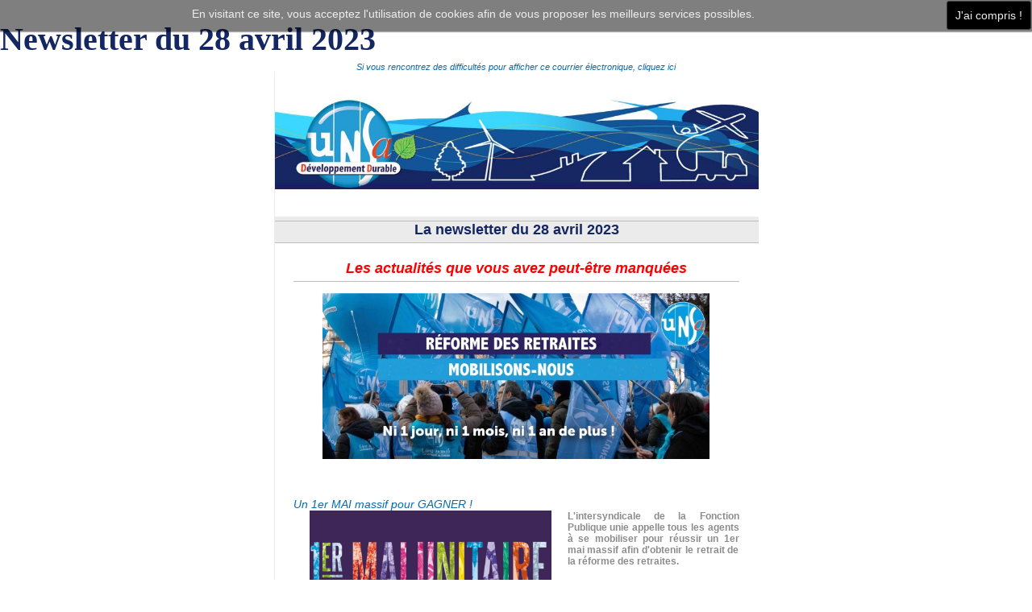

--- FILE ---
content_type: text/html; charset=utf-8
request_url: https://unsa-developpement-durable.fr/index.php/newsletters/listid-1-mailing_list/mailid-98-newsletter-du-28-avril-2023?tmpl=component
body_size: 6874
content:

<!DOCTYPE html>
<html prefix="og: http://ogp.me/ns#" xmlns="http://www.w3.org/1999/xhtml" xml:lang="fr-fr" lang="fr-fr" dir="ltr">
<head>
<base href="https://unsa-developpement-durable.fr/index.php/newsletters/listid-1-mailing_list/mailid-98-newsletter-du-28-avril-2023" />
	<meta http-equiv="content-type" content="text/html; charset=utf-8" />
	<meta name="keywords" content="syndicat
unsa
développement durable
developpement durable
unsa dd
unsa écologie
écologie
ecologie
unsa medde
syndicat unsa
meem
MLHD
environnement
énergie
energie
climat
habitat durable
durable
habitat
logement" />
	<meta property="og:image" content="https://unsa-developpement-durable.fr/media/com_acymailing/images/statpicture.png" />
	<meta property="og:url" content="https://unsa-developpement-durable.fr/index.php?option=com_acymailing&amp;ctrl=archive&amp;task=view&amp;mailid=98&amp;tmpl=component" />
	<meta property="og:title" content="Newsletter du 28 avril 2023" />
	<meta name="description" content="Site de la fédération UNSA Développement Durable" />
	<meta name="generator" content="Joomla! - Open Source Content Management" />
	<title>Newsletter du 28 avril 2023</title>
	<link href="/templates/unsa_b/favicon.ico" rel="shortcut icon" type="image/vnd.microsoft.icon" />
	<link href="https://cdnjs.cloudflare.com/ajax/libs/simple-line-icons/2.4.1/css/simple-line-icons.min.css" rel="stylesheet" type="text/css" />
	<link href="/components/com_k2/css/k2.css?v=2.11.20241016" rel="stylesheet" type="text/css" />
	<link href="https://unsa-developpement-durable.fr//media/com_acymailing/css/component_default.css?v=1527338869" rel="stylesheet" type="text/css" />
	<link href="/media/com_icagenda/icicons/style.css?3c722b0417fdad6145c11edb85075847" rel="stylesheet" type="text/css" />
	<link href="/templates/unsa_b/css/bootstrap.css" rel="stylesheet" type="text/css" />
	<link href="/templates/unsa_b/css/template.css" rel="stylesheet" type="text/css" />
	<style type="text/css">
.ictip-img { display: none; }
			#cookiesck {
				position:absolute;
				left:0;
				right: 0;
				top: 0;
				z-index: 99;
				min-height: 30px;
				color: #eeeeee;
				background: rgba(0,0,0,0.5);
				box-shadow: #000 0 0 2px;
				text-align: center;
				font-size: 14px;
				line-height: 14px;
			}
			#cookiesck .cookiesck_inner {
				padding: 10px 0;
				display: inline-block;
			}
			#cookiesck_readmore {
				float:right;
				padding:10px;
				border-radius: 3px;
			}
			#cookiesck_accept{
				float:right;
				padding:10px;
				margin: 1px;
				border-radius: 3px;
				background: #000;
				cursor: pointer;
				-webkit-transition: all 0.2s;
				transition: all 0.2s;
				border: 1px solid #404040;
			}
			#cookiesck_accept:hover{
				font-size: 120%;
			}
		
	</style>
	<script src="/media/jui/js/jquery.min.js?3c722b0417fdad6145c11edb85075847" type="text/javascript"></script>
	<script src="/media/jui/js/jquery-noconflict.js?3c722b0417fdad6145c11edb85075847" type="text/javascript"></script>
	<script src="/media/jui/js/jquery-migrate.min.js?3c722b0417fdad6145c11edb85075847" type="text/javascript"></script>
	<script src="/media/k2/assets/js/k2.frontend.js?v=2.11.20241016&sitepath=/" type="text/javascript"></script>
	<script src="https://unsa-developpement-durable.fr//media/com_acymailing/js/acymailing.js?v=5101" type="text/javascript"></script>
	<script type="text/javascript">
document.addEventListener("DOMContentLoaded", function(){
		if(typeof Joomla == "undefined" && typeof window.Joomla == "undefined"){
			var script = document.createElement("script");
			script.type = "text/javascript";
			script.src = "https://unsa-developpement-durable.fr/media/system/js/core.js?v=1688826200";
			document.head.appendChild(script);
		}
	});(function(d){
					  var js, id = 'powr-js', ref = d.getElementsByTagName('script')[0];
					  if (d.getElementById(id)) {return;}
					  js = d.createElement('script'); js.id = id; js.async = true;
					  js.src = 'https://unsa-developpement-durable.fr/plugins/content/powrshortcodes/powr_joomla.js';
					  js.setAttribute('powr-token','8Wpb0sT8zX1527595464');
					  js.setAttribute('external-type','joomla');
					  ref.parentNode.insertBefore(js, ref);
					}(document));var iframecreated = false;
				function acydisplayPreview(){
					var d = document, area = d.getElementById('newsletter_preview_area');
					if(!area) return;
					if(iframecreated) return;
					iframecreated = true;
					var content = area.innerHTML;
					var myiframe = d.createElement("iframe");
					myiframe.id = 'iframepreview';
					myiframe.style.width = '100%';
					myiframe.style.borderWidth = '0px';
					myiframe.allowtransparency = "true";
					myiframe.frameBorder = '0';
					area.innerHTML = '';
					area.appendChild(myiframe);
					myiframe.onload = function(){
						var iframeloaded = false;
						try{
							if(myiframe.contentDocument != null && initIframePreview(myiframe,content) && replaceAnchors(myiframe)){
								iframeloaded = true;
							}
						}catch(err){
							iframeloaded = false;
						}

						if(!iframeloaded){
							area.innerHTML = content;
						}
					}
					myiframe.src = '';

				}
				function resetIframeSize(myiframe){


					var innerDoc = (myiframe.contentDocument) ? myiframe.contentDocument : myiframe.contentWindow.document;
					var objToResize = (myiframe.style) ? myiframe.style : myiframe;
					if(objToResize.width != '100%') return;
					var newHeight = innerDoc.body.scrollHeight;
					if(!objToResize.height || parseInt(objToResize.height,10)+10 < newHeight || parseInt(objToResize.height,10)-10 > newHeight) objToResize.height = newHeight+'px';
					setTimeout(function(){resetIframeSize(myiframe);},1000);
				}
				function replaceAnchors(myiframe){
					var myiframedoc = myiframe.contentWindow.document;
					var myiframebody = myiframedoc.body;
					var el = myiframe;
					var myiframeOffset = el.offsetTop;
					while ( ( el = el.offsetParent ) != null )
					{
						myiframeOffset += el.offsetTop;
					}

					var elements = myiframebody.getElementsByTagName("a");
					for( var i = elements.length - 1; i >= 0; i--){
						var aref = elements[i].getAttribute('href');
						if(!aref) continue;
						if(aref.indexOf("#") != 0 && aref.indexOf("https://unsa-developpement-durable.fr/index.php/newsletters/listid-1-mailing_list/mailid-98-newsletter-du-28-avril-2023?tmpl=component#") != 0) continue;

						if(elements[i].onclick && elements[i].onclick != "") continue;

						var adest = aref.substring(aref.indexOf("#")+1);
						if( adest.length < 1 ) continue;

						elements[i].dest = adest;
						elements[i].onclick = function(){
							elem = myiframedoc.getElementById(this.dest);
							if(!elem){
								elems = myiframedoc.getElementsByName(this.dest);
								if(!elems || !elems[0]) return false;
								elem = elems[0];
							}
							if( !elem ) return false;

							var el = elem;
							var elemOffset = el.offsetTop;
							while ( ( el = el.offsetParent ) != null )
							{
								elemOffset += el.offsetTop;
							}
							window.scrollTo(0,elemOffset+myiframeOffset-15);
							return false;
						};
					}
					return true;
				}
				function initIframePreview(myiframe,content){
					var d = document;

					var heads = myiframe.contentWindow.document.getElementsByTagName("head");
					if(heads.length == 0){
						return false;
					}

					var head = heads[0];

					var myiframebodys = myiframe.contentWindow.document.getElementsByTagName('body');
					if(myiframebodys.length == 0){
						var myiframebody = d.createElement("body");
						myiframe.appendChild(myiframebody);
					}else{
						var myiframebody = myiframebodys[0];
					}
					if(!myiframebody) return false;
					myiframebody.style.margin = '0px';
					myiframebody.style.padding = '0px';
					myiframebody.innerHTML = content;

					var title1 = d.createElement("title");
					title1.innerHTML = 'Newsletter du 28 avril 2023';


					var base1 = d.createElement("base");
					base1.target = "_blank";

					head.appendChild(base1);

					var existingTitle = head.getElementsByTagName("title");
					if(existingTitle.length == 0){
						head.appendChild(title1);
					}
					
					var meta1 = d.createElement('meta');
					meta1.name = 'viewport';
					meta1.content = 'width=device-width, initial-scale=1';

					head.appendChild(meta1);
				var link1 = d.createElement("link");
					link1.type = "text/css";
					link1.rel = "stylesheet";
					link1.href =  'https://unsa-developpement-durable.fr/media/com_acymailing/templates/css/template_9.css?v=1608295158';
					head.appendChild(link1);
				var style1 = d.createElement("style");
				style1.type = "text/css";
				style1.id = "overflowstyle";
				try{style1.innerHTML = 'html,body,iframe{overflow-y:hidden} ';}catch(err){style1.styleSheet.cssText = 'html,body,iframe{overflow-y:hidden} ';}
				try{style1.innerHTML += ' .hideonline{display:none;} ';}catch(err){style1.styleSheet.cssText += ' .hideonline{display:none;} ';}
				head.appendChild(style1);
				resetIframeSize(myiframe);
				return true;
			}
			document.addEventListener("DOMContentLoaded", function(){acydisplayPreview();});function previewResize(newWidth,newHeight){
			if(document.getElementById('iframepreview')){
				var myiframe = document.getElementById('iframepreview');
			}else{
				var myiframe = document.getElementById('newsletter_preview_area');
			}
			myiframe.style.width = newWidth;
			if(newHeight == '100%'){
				resetIframeSize(myiframe);
			}else{
				myiframe.style.height = newHeight;
				myiframe.contentWindow.document.getElementById('overflowstyle').media = "print";
			}
		}
		function previewSizeClick(elem){
			var ids = new Array('preview320','preview480','preview768','previewmax');
			for(var i=0;i<ids.length;i++){
				document.getElementById(ids[i]).className = 'previewsize '+ids[i];
			}
			elem.className += 'enabled';
		}function switchPict(){
			var myiframe = document.getElementById('iframepreview');
			var myiframebody = myiframe.contentWindow.document.getElementsByTagName('body')[0];
			if(document.getElementById('previewpict').className == 'previewsize previewpictenabled'){
				remove = true;
				document.getElementById('previewpict').className = 'previewsize previewpict';
			}else{
				remove = false;
				document.getElementById('previewpict').className = 'previewsize previewpictenabled';
			}
			var elements = myiframebody.getElementsByTagName("img");
			for( var i = elements.length - 1; i >= 0; i-- ) {
				if(remove){
					elements[i].src_temp = elements[i].src;
					elements[i].src = 'pictureremoved';
				}else{
					elements[i].src = elements[i].src_temp;
				}
			}
			if(myiframe.style.width == '100%'){
				resetIframeSize(myiframe);
			}
		}jQuery(document).ready(function($){
				$("body").prepend("<div id=\"cookiesck\" />");
				
				$("#cookiesck").append("<span class=\"cookiesck_inner\">En visitant ce site, vous acceptez l'utilisation de cookies afin de vous proposer les meilleurs services possibles.</span>")
					
					.append("<div id=\"cookiesck_accept\">J'ai compris !</div>")
					.append("<div style=\"clear:both;\"></div>");
			});
			
			jQuery(document).ready(function () { 
		
			function setCookie(c_name,value,exdays)
			{
				var exdate=new Date();
				exdate.setDate(exdate.getDate() + exdays);
				var c_value=escape(value) + ((exdays==null) ? "" : "; expires="+exdate.toUTCString()) + "; path=/";
				document.cookie=c_name + "=" + c_value;
			}

			function readCookie(name) {
				var nameEQ = name + "=";
				var cooks = document.cookie.split(';');
				for(var i=0;i < cooks.length;i++) {
					var c = cooks[i];
					while (c.charAt(0)==' ') c = c.substring(1,c.length);
						if (c.indexOf(nameEQ) == 0) return c.substring(nameEQ.length,c.length);
					}
				return null;
			}

			var $cookieck = jQuery('#cookiesck');
			var $jb_infoaccept = jQuery('#cookiesck_accept');
			var cookiesck = readCookie('cookiesck');
			$cookieck.hide();
			if(!(cookiesck == "yes")){
			
				// $cookieck.delay(1000).slideDown('fast'); 
				$cookieck.show(); 

				$jb_infoaccept.click(function(){
					setCookie("cookiesck","yes",365);
					jQuery.post('https://unsa-developpement-durable.fr/index.php/newsletters/listid-1-mailing_list/mailid-98-newsletter-du-28-avril-2023', 'set_cookie=1', function(){});
					$cookieck.slideUp('slow');
				});
			} 
		});
		
	</script>

</head>
<body class="contentpane">
	<div id="system-message-container">
	</div>

	<div id="acyarchiveview">
	<div>
		<h1 class="contentheading">Newsletter du 28 avril 2023</h1>	</div>
	<div class="newsletter_body" style="min-width:80%" id="newsletter_preview_area">
<div style="font-family:Verdana, Arial, Helvetica, sans-serif;font-size:12px;text-align:center;color:#8c8c8c;margin:0px;width:100%;background-color:#ffffff;">
<div class="acymailing_online"  style="font-family:Verdana, Arial, Helvetica, sans-serif;font-size:11px;text-align:center;color:#086baf;margin:0px;text-decoration:none;"><a style="color:#086baf;text-decoration:none;font-style:italic;cursor:pointer;font-size:14px;" href="https://unsa-developpement-durable.fr/index.php?option=com_acymailing&amp;ctrl=archive&amp;task=view&amp;mailid=98&amp;key=19orBP0S&amp;subid=-&amp;tmpl=component&amp;acm=_98"><span class="acymailing_online" style="color:#086baf; text-decoration:none; font-size:11px;">Si vous rencontrez des difficult&eacute;s pour afficher ce courrier &eacute;lectronique, cliquez ici</span></a></div>

<table class="w600" style="font-family:Verdana, Arial, Helvetica, sans-serif;font-size:12px;text-align:justify;color:#8c8c8c;margin:auto;width:600px;" cellspacing="0" cellpadding="0" border="0" align="center">
<tr   style="line-height: 0px;">
<td class="w600" colspan="5"  style="font-family:Verdana, Arial, Helvetica, sans-serif;font-size:12px;text-align:justify;color:#8c8c8c;margin:0px;background-color:#69b4c0;" width="600" valign="bottom"></td>
		</tr>
<tr  >
<td class="w40"  style="font-family:Verdana, Arial, Helvetica, sans-serif;font-size:12px;text-align:justify;color:#8c8c8c;margin:0px;background-color:#ebebeb;" width="40"></td>
			<td class="w520" colspan="3"  style="font-family:Verdana, Arial, Helvetica, sans-serif;font-size:12px;text-align:left;color:#8c8c8c;margin:0px;background-color:rgb(235, 235, 235);" width="520" height="80">
<h3 style="color: #152762 !important; font-size: 18px; font-weight: bold; text-align:left; margin:0px; padding-bottom:5px; border-bottom:1px solid #bdbdbd;"><img alt  src="https://unsa-developpement-durable.fr/media/com_acymailing/upload/bandeau_newsletter.jpg" style=" height:300px;  width:1000px; " width="1000" height="300" /></h3>

<h3 style="color:#152762 !important;font-size:18px;font-weight:bold;text-align:center;margin:0px;padding-bottom:5px;border-bottom:1px solid #bdbdbd;"><span style="font-family:verdana,geneva,sans-serif;"><span style="color:#152762;"><strong>La newsletter du 28 avril 2023</strong></span></span></h3>
</td>
			<td class="w40"  style="font-family:Verdana, Arial, Helvetica, sans-serif;font-size:12px;text-align:justify;color:#8c8c8c;margin:0px;background-color:#ebebeb;" width="40"></td>
		</tr>
<tr  >
<td class="w40"  style="font-family:Verdana, Arial, Helvetica, sans-serif;font-size:12px;text-align:justify;color:#8c8c8c;margin:0px;background-color:#ebebeb;" width="40"></td>
			<td class="w20"  style="font-family:Verdana, Arial, Helvetica, sans-serif;font-size:12px;text-align:justify;color:#8c8c8c;margin:0px;background-color:#fff;" width="20"></td>
			<td class="w480"  style="font-family:Verdana, Arial, Helvetica, sans-serif;font-size:12px;text-align:justify;color:#8c8c8c;margin:0px;background-color:#fff;" width="480" height="20">
<h3 style="color:#152762 !important;font-size:18px;font-weight:bold;text-align:center;margin:0px;padding-bottom:5px;border-bottom:1px solid #bdbdbd;">
<br /><span style="color:#FF0000;"><em><strong>Les actualit&eacute;s que vous avez peut-&ecirc;tre manqu&eacute;es</strong></em></span>
</h3>

<div style="font-family:Verdana, Arial, Helvetica, sans-serif;font-size:12px;text-align:center;color:#8c8c8c;margin:0px;">
<br /><a href="https://unsa-developpement-durable.fr/?acm=_98" style="color:#086baf; text-decoration:none; font-style:italic; cursor:pointer;font-size:14px;"><img alt src="https://unsa-developpement-durable.fr/media/com_acymailing/upload/bandeau_r__forme_des_retraites.jpg" style="border:0px;text-decoration:none;height:300px;width:700px;" width="700" height="300" /></a><br /><br /><br /><div class="acymailing_content" style="font-family:Verdana, Arial, Helvetica, sans-serif;font-size:12px;text-align:justify;color:#8c8c8c;margin:0px;padding-top:20px;clear:both;">
<h2 class="acymailing_title" style="color: #152762 !important; font-size: 14px; font-weight: normal; text-align:left; margin:0px; padding:0px;"><a href="https://unsa-developpement-durable.fr/index.php?option=com_k2&amp;view=item&amp;id=11513:un-1er-mai-massif-pour-gagner&amp;Itemid=246&amp;idU=1&amp;acm=_98" style="color:#086baf;text-decoration:none;font-style:italic;cursor:pointer;font-size:14px;" name="k2content-11513" target="_blank">Un 1er MAI massif pour GAGNER !</a></h2>
<strong><img hspace="20"  align="left"  src="https://unsa-developpement-durable.fr/images/Photos_articles/2023-01/Avril/1er_mai_unitaire.png" alt="1er mai unitaire" width="300" height="199" style="margin-right: 20px; margin-bottom: 10px; float: left;" />L'intersyndicale de la Fonction Publique unie appelle tous les agents &agrave; se mobiliser pour r&eacute;ussir un 1er mai massif afin d'obtenir le retrait de la r&eacute;forme des retraites.</strong>
<br /><br />&nbsp;
<br />Depuis plus...<a style="color:#086baf;text-decoration:none;font-style:italic;cursor:pointer;font-size:14px;" target="_blank" href="https://unsa-developpement-durable.fr/index.php?option=com_k2&amp;view=item&amp;id=11513:un-1er-mai-massif-pour-gagner&amp;Itemid=246&amp;acm=_98"><span class="acymailing_readmore" style="color:#086baf; text-decoration:none; font-size:12px;">Lire la suite</span></a>
</div>
<br /><div class="acymailing_content" style="font-family:Verdana, Arial, Helvetica, sans-serif;font-size:12px;text-align:justify;color:#8c8c8c;margin:0px;padding-top:20px;clear:both;">
<h2 class="acymailing_title" style="color: #152762 !important; font-size: 14px; font-weight: normal; text-align:left; margin:0px; padding:0px;"><a href="https://unsa-developpement-durable.fr/index.php?option=com_k2&amp;view=item&amp;id=11516:hausse-du-minimum-de-traitement-une-mesure-indispensable-mais-minimale&amp;Itemid=246&amp;idU=1&amp;acm=_98" style="color:#086baf;text-decoration:none;font-style:italic;cursor:pointer;font-size:14px;" name="k2content-11516" target="_blank">Hausse du minimum de traitement : une mesure indispensable, mais minimale</a></h2>
<strong><strong><img hspace="20"  align="left"  src="https://unsa-developpement-durable.fr/images/Photos_articles/2023-01/Avril/Augmentation_salaire.png" alt="Augmentation salaire" width="300" height="199" style="margin-right: 20px; margin-bottom: 10px; float: left;" />Le gouvernement a d&eacute;cid&eacute; d'augmenter le minimum de traitement de huit points d'indice afin de garantir les r&eacute;mun&eacute;rations des agents publics au 1</strong></strong><strong><strong>er</strong></strong><strong><strong> mai. Aucun agent...</strong></strong><a style="color:#086baf;text-decoration:none;font-style:italic;cursor:pointer;font-size:14px;" target="_blank" href="https://unsa-developpement-durable.fr/index.php?option=com_k2&amp;view=item&amp;id=11516:hausse-du-minimum-de-traitement-une-mesure-indispensable-mais-minimale&amp;Itemid=246&amp;acm=_98"><span class="acymailing_readmore" style="color:#086baf; text-decoration:none; font-size:12px;">Lire la suite</span></a>
</div>
<br /><div class="acymailing_content" style="font-family:Verdana, Arial, Helvetica, sans-serif;font-size:12px;text-align:justify;color:#8c8c8c;margin:0px;padding-top:20px;clear:both;">
<h2 class="acymailing_title" style="color: #152762 !important; font-size: 14px; font-weight: normal; text-align:left; margin:0px; padding:0px;"><a href="https://unsa-developpement-durable.fr/index.php?option=com_k2&amp;view=item&amp;id=11515:conditions-de-travail-l-unsa-fonction-publique-introduit-deux-recours-en-conseil-d-etat&amp;Itemid=246&amp;idU=1&amp;acm=_98" style="color:#086baf;text-decoration:none;font-style:italic;cursor:pointer;font-size:14px;" name="k2content-11515" target="_blank">Conditions de travail : l&rsquo;UNSA Fonction publique introduit deux recours en Conseil d&rsquo;Etat</a></h2>
<img hspace="20"  align="left"  src="https://unsa-developpement-durable.fr/images/Photos_articles/2023-01/Avril/Immeuble_bureau.png" alt="Immeuble bureau" width="300" height="199" style="margin-right: 20px; margin-bottom: 10px; float: left;" />L&rsquo;UNSA Fonction publique d&eacute;f&egrave;re la circulaire de la Premi&egrave;re Ministre du 8 f&eacute;vrier 2023 et l&rsquo;arr&ecirc;t&eacute; du 3 mars 2023 devant le Conseil d&rsquo;Etat. Ces textes visent &agrave; r&eacute;duire les surfaces de travail...<a style="color:#086baf;text-decoration:none;font-style:italic;cursor:pointer;font-size:14px;" target="_blank" href="https://unsa-developpement-durable.fr/index.php?option=com_k2&amp;view=item&amp;id=11515:conditions-de-travail-l-unsa-fonction-publique-introduit-deux-recours-en-conseil-d-etat&amp;Itemid=246&amp;acm=_98"><span class="acymailing_readmore" style="color:#086baf; text-decoration:none; font-size:12px;">Lire la suite</span></a>
</div>
<br /><div class="acymailing_content" style="font-family:Verdana, Arial, Helvetica, sans-serif;font-size:12px;text-align:justify;color:#8c8c8c;margin:0px;padding-top:20px;clear:both;">
<h2 class="acymailing_title" style="color: #152762 !important; font-size: 14px; font-weight: normal; text-align:left; margin:0px; padding:0px;"><a href="https://unsa-developpement-durable.fr/index.php?option=com_k2&amp;view=item&amp;id=11514:l-unsa-fonction-publique-s-oppose-a-la-densification-des-espaces-de-travail&amp;Itemid=246&amp;idU=1&amp;acm=_98" style="color:#086baf;text-decoration:none;font-style:italic;cursor:pointer;font-size:14px;" name="k2content-11514" target="_blank">L&rsquo;UNSA Fonction publique s&rsquo;oppose &agrave; la densification des espaces de travail</a></h2>
<img hspace="20"  align="left"  src="https://unsa-developpement-durable.fr/images/Photos_articles/2023-01/Avril/Occupation_bureau.png" alt="Occupation bureau" width="300" height="199" style="margin-right: 20px; margin-bottom: 10px; float: left;" /><strong>L&rsquo;UNSA Fonction publique vient de d&eacute;poser, le 7 avril 2023, un recours pour exc&egrave;s de pouvoir contre&nbsp;deux actes r&eacute;glementaires de la premi&egrave;re ministre visant &agrave; r&eacute;duire et modifier profond&eacute;ment...</strong><a style="color:#086baf;text-decoration:none;font-style:italic;cursor:pointer;font-size:14px;" target="_blank" href="https://unsa-developpement-durable.fr/index.php?option=com_k2&amp;view=item&amp;id=11514:l-unsa-fonction-publique-s-oppose-a-la-densification-des-espaces-de-travail&amp;Itemid=246&amp;acm=_98"><span class="acymailing_readmore" style="color:#086baf; text-decoration:none; font-size:12px;">Lire la suite</span></a>
</div>
<br /><div class="acymailing_content" style="font-family:Verdana, Arial, Helvetica, sans-serif;font-size:12px;text-align:justify;color:#8c8c8c;margin:0px;padding-top:20px;clear:both;">
<h2 class="acymailing_title" style="color: #152762 !important; font-size: 14px; font-weight: normal; text-align:left; margin:0px; padding:0px;"><a href="https://unsa-developpement-durable.fr/index.php?option=com_k2&amp;view=item&amp;id=11512:bulletin-administration-centrale&amp;Itemid=246&amp;idU=1&amp;acm=_98" style="color:#086baf;text-decoration:none;font-style:italic;cursor:pointer;font-size:14px;" name="k2content-11512" target="_blank">Bulletin Administration Centrale</a></h2>
<strong><img hspace="20"  align="left"  src="https://unsa-developpement-durable.fr/images/Photos_articles/2023-01/Avril/bulletin_ac.jpg" alt="bulletin ac" width="300" height="199" style="margin-right: 20px; margin-bottom: 10px; float: left;" /></strong>
<br />&nbsp;
<br /><strong>L&rsquo;actualit&eacute; en administration centrale</strong>
<br />&nbsp;
<br />&nbsp;
<br /><strong>Q</strong><strong>uelques informations d'actualit&eacute; concernant l'administration centrale et le minist&egrave;re </strong>
<br />&nbsp;
<br />&nbsp;
<br /><strong><br /> 1/ </strong><strong>Incidences...</strong><a style="color:#086baf;text-decoration:none;font-style:italic;cursor:pointer;font-size:14px;" target="_blank" href="https://unsa-developpement-durable.fr/index.php?option=com_k2&amp;view=item&amp;id=11512:bulletin-administration-centrale&amp;Itemid=246&amp;acm=_98"><span class="acymailing_readmore" style="color:#086baf; text-decoration:none; font-size:12px;">Lire la suite</span></a>
</div>
<br /><div class="acymailing_content" style="font-family:Verdana, Arial, Helvetica, sans-serif;font-size:12px;text-align:justify;color:#8c8c8c;margin:0px;padding-top:20px;clear:both;">
<h2 class="acymailing_title" style="color: #152762 !important; font-size: 14px; font-weight: normal; text-align:left; margin:0px; padding:0px;"><a href="https://unsa-developpement-durable.fr/index.php?option=com_k2&amp;view=item&amp;id=11511:pouvoir-d-achat-eviter-un-nouveau-decrochage-des-remunerations-des-agents-publics&amp;Itemid=246&amp;idU=1&amp;acm=_98" style="color:#086baf;text-decoration:none;font-style:italic;cursor:pointer;font-size:14px;" name="k2content-11511" target="_blank">Pouvoir d&rsquo;achat : &Eacute;viter un nouveau d&eacute;crochage des r&eacute;mun&eacute;rations des agents publics</a></h2>
<strong><img hspace="20"  align="left"  src="https://unsa-developpement-durable.fr/images/Photos_articles/2023-01/Avril/argent.jpg" alt="argent" width="300" height="199" style="margin-right: 20px; margin-bottom: 25px; float: left;" />L'UNSA Fonction Publique demande aux employeurs publics d'augmenter les r&eacute;mun&eacute;rations des agents publics rapidement !</strong>
<br /><br />L&rsquo;inflation augmente de fa&ccedil;on importante depuis plus de 18 mois,...<a style="color:#086baf;text-decoration:none;font-style:italic;cursor:pointer;font-size:14px;" target="_blank" href="https://unsa-developpement-durable.fr/index.php?option=com_k2&amp;view=item&amp;id=11511:pouvoir-d-achat-eviter-un-nouveau-decrochage-des-remunerations-des-agents-publics&amp;Itemid=246&amp;acm=_98"><span class="acymailing_readmore" style="color:#086baf; text-decoration:none; font-size:12px;">Lire la suite</span></a>
</div>
<br /><div class="acymailing_content" style="font-family:Verdana, Arial, Helvetica, sans-serif;font-size:12px;text-align:justify;color:#8c8c8c;margin:0px;padding-top:20px;clear:both;">
<h2 class="acymailing_title" style="color: #152762 !important; font-size: 14px; font-weight: normal; text-align:left; margin:0px; padding:0px;"><a href="https://unsa-developpement-durable.fr/index.php?option=com_k2&amp;view=item&amp;id=11510:reforme-de-la-protection-sociale-complementaire-le-compte-n-y-est-pas&amp;Itemid=991&amp;idU=1&amp;acm=_98" style="color:#086baf;text-decoration:none;font-style:italic;cursor:pointer;font-size:14px;" name="k2content-11510" target="_blank">R&eacute;forme de la protection sociale compl&eacute;mentaire&nbsp;: le compte n&rsquo;y est pas !</a></h2>
<img hspace="20"  align="left"  src="https://unsa-developpement-durable.fr/images/Photos_articles/2023-01/Avril/PSC.jpeg" alt="PSC" width="300" height="199" style="margin-right: 20px; margin-bottom: 10px; float: left;" /><strong>La DRH a r&eacute;uni le 11 avril 2023 les organisations syndicales dans le cadre du processus de n&eacute;gociation minist&eacute;riel concernant la r&eacute;forme de la protection sociale compl&eacute;mentaire (PSC), appel&eacute;e &agrave;...</strong><a style="color:#086baf;text-decoration:none;font-style:italic;cursor:pointer;font-size:14px;" target="_blank" href="https://unsa-developpement-durable.fr/index.php?option=com_k2&amp;view=item&amp;id=11510:reforme-de-la-protection-sociale-complementaire-le-compte-n-y-est-pas&amp;Itemid=991&amp;acm=_98"><span class="acymailing_readmore" style="color:#086baf; text-decoration:none; font-size:12px;">Lire la suite</span></a>
</div>
<br /><div class="acymailing_content" style="font-family:Verdana, Arial, Helvetica, sans-serif;font-size:12px;text-align:justify;color:#8c8c8c;margin:0px;padding-top:20px;clear:both;">
<h2 class="acymailing_title" style="color: #152762 !important; font-size: 14px; font-weight: normal; text-align:left; margin:0px; padding:0px;"><a href="https://unsa-developpement-durable.fr/index.php?option=com_k2&amp;view=item&amp;id=11505:revaloriser-le-point-d-indice-en-2023-une-exigence&amp;Itemid=246&amp;idU=1&amp;acm=_98" style="color:#086baf;text-decoration:none;font-style:italic;cursor:pointer;font-size:14px;" name="k2content-11505" target="_blank">Revaloriser le point d'indice en 2023, une exigence !</a></h2>
<strong><img hspace="20"  align="left"  src="https://unsa-developpement-durable.fr/images/Photos_articles/2023-01/Mars/Point_dindice.jpg" alt="Point dindice" width="300" height="199" style="margin-right: 20px; margin-bottom: 10px; float: left;" />En 2022, les traitements indiciaires bruts des fonctionnaires de l&rsquo;&Eacute;tat ont augment&eacute; en moyenne de 2,1% alors que l'inflation a &eacute;t&eacute; de 5,2 %. Ce d&eacute;calage important de 3,1 % n&eacute;cessite un rattrapage....</strong><a style="color:#086baf;text-decoration:none;font-style:italic;cursor:pointer;font-size:14px;" target="_blank" href="https://unsa-developpement-durable.fr/index.php?option=com_k2&amp;view=item&amp;id=11505:revaloriser-le-point-d-indice-en-2023-une-exigence&amp;Itemid=246&amp;acm=_98"><span class="acymailing_readmore" style="color:#086baf; text-decoration:none; font-size:12px;">Lire la suite</span></a>
</div>
<br /><div class="acymailing_content" style="font-family:Verdana, Arial, Helvetica, sans-serif;font-size:12px;text-align:justify;color:#8c8c8c;margin:0px;padding-top:20px;clear:both;">
<h2 class="acymailing_title" style="color: #152762 !important; font-size: 14px; font-weight: normal; text-align:left; margin:0px; padding:0px;"><a href="https://unsa-developpement-durable.fr/index.php?option=com_k2&amp;view=item&amp;id=11503:aide-au-maintien-a-domicile-des-retraites-les-baremes-2023&amp;Itemid=246&amp;idU=1&amp;acm=_98" style="color:#086baf;text-decoration:none;font-style:italic;cursor:pointer;font-size:14px;" name="k2content-11503" target="_blank">Aide au maintien &agrave; domicile des retrait&eacute;s : les bar&egrave;mes 2023</a></h2>
<img hspace="20"  align="left"  src="https://unsa-developpement-durable.fr/images/Photos_articles/2023-01/Mars/Aide_au_maintien.jpg" alt="Aide au maintien" width="300" height="199" style="margin-right: 20px; margin-bottom: 10px; float: left;" /><strong>Les fonctionnaires et ouvriers d&rsquo;&Eacute;tat retrait&eacute;s ont droit &agrave; l'aide au maintien &agrave; domicile, sous conditions de ressources, dans le cadre de l'action sociale interminist&eacute;rielle. Les bar&egrave;mes d'acc&egrave;s...</strong><a style="color:#086baf;text-decoration:none;font-style:italic;cursor:pointer;font-size:14px;" target="_blank" href="https://unsa-developpement-durable.fr/index.php?option=com_k2&amp;view=item&amp;id=11503:aide-au-maintien-a-domicile-des-retraites-les-baremes-2023&amp;Itemid=246&amp;acm=_98"><span class="acymailing_readmore" style="color:#086baf; text-decoration:none; font-size:12px;">Lire la suite</span></a>
</div>
<br /><div class="acymailing_content" style="font-family:Verdana, Arial, Helvetica, sans-serif;font-size:12px;text-align:justify;color:#8c8c8c;margin:0px;padding-top:20px;clear:both;">
<h2 class="acymailing_title" style="color: #152762 !important; font-size: 14px; font-weight: normal; text-align:left; margin:0px; padding:0px;"><a href="https://unsa-developpement-durable.fr/index.php?option=com_k2&amp;view=item&amp;id=11500:transfert-de-la-liquidation-des-taxes-d-urbanisme-les-revendications-de-l-unsa&amp;Itemid=246&amp;idU=1&amp;acm=_98" style="color:#086baf;text-decoration:none;font-style:italic;cursor:pointer;font-size:14px;" name="k2content-11500" target="_blank">Transfert de la liquidation des taxes d&rsquo;urbanisme&nbsp; : les revendications de l&rsquo;UNSA</a></h2>
<img hspace="20"  align="right"  src="https://unsa-developpement-durable.fr/images/Photos_articles/2023-01/Mars/Transfert_fiscalit%C3%A9.jpg" alt="Transfert fiscalit&eacute;" width="300" height="199" style="margin-bottom: 10px; margin-left: 20px; float: right;" /><strong>L&rsquo;UNSA d&eacute;plore toujours la perte de nombreuses missions assur&eacute;es par le MTECT-MTE-Mer.</strong>
<br />Malheureusement,&nbsp; le transfert de la gestion de la taxe d&rsquo;am&eacute;nagement act&eacute; par l&rsquo;<a href="https://unsa-developpement-durable.fr/index.php?option=com_acymailing&amp;ctrl=url&amp;subid=&amp;urlid=1131&amp;mailid=98" target="_blank" rel="noopener" style="color:#086baf; text-decoration:none; font-style:italic; cursor:pointer;font-size:14px;">article 155...</a><a style="color:#086baf;text-decoration:none;font-style:italic;cursor:pointer;font-size:14px;" target="_blank" href="https://unsa-developpement-durable.fr/index.php?option=com_k2&amp;view=item&amp;id=11500:transfert-de-la-liquidation-des-taxes-d-urbanisme-les-revendications-de-l-unsa&amp;Itemid=246&amp;acm=_98"><span class="acymailing_readmore" style="color:#086baf; text-decoration:none; font-size:12px;">Lire la suite</span></a>
</div>
<br /><div class="acymailing_content" style="font-family:Verdana, Arial, Helvetica, sans-serif;font-size:12px;text-align:justify;color:#8c8c8c;margin:0px;padding-top:20px;clear:both;">
<h2 class="acymailing_title" style="color: #152762 !important; font-size: 14px; font-weight: normal; text-align:left; margin:0px; padding:0px;"><a href="https://unsa-developpement-durable.fr/index.php?option=com_k2&amp;view=item&amp;id=11495:la-phase-de-deploiement-des-centres-de-gestion-financiere-cgf-desormais-bien-entamee&amp;Itemid=246&amp;idU=1&amp;acm=_98" style="color:#086baf;text-decoration:none;font-style:italic;cursor:pointer;font-size:14px;" name="k2content-11495" target="_blank">La phase de d&eacute;ploiement des centres de gestion financi&egrave;re (CGF) d&eacute;sormais bien  entam&eacute;e</a></h2>
<img hspace="20"  align="left"  src="https://unsa-developpement-durable.fr/images/Photos_articles/2023-01/F%C3%A9vrier/paye.png" alt="paye" width="300" height="199" style="margin-right: 20px; margin-bottom: 10px; float: left;" />Les CGF sont issus de la fusion des Centres de Prestations Comptables Mutualis&eacute; (CPCM) et des services facturiers (SFACT) bas&eacute;s en DRFIP (<a href="https://www.unsa-developpement-durable.fr/index.php/divers/item/11404-mise-en-place-des-centres-de-gestion-financiere-l-unsa-reste-vigilante?acm=_98" target="_blank" rel="noopener" style="color:#086baf; text-decoration:none; font-style:italic; cursor:pointer;font-size:14px;">notre article pr&eacute;c&eacute;dent</a>).
<br /><br />Les 2 premiers CGF ont &eacute;t&eacute;...<a style="color:#086baf;text-decoration:none;font-style:italic;cursor:pointer;font-size:14px;" target="_blank" href="https://unsa-developpement-durable.fr/index.php?option=com_k2&amp;view=item&amp;id=11495:la-phase-de-deploiement-des-centres-de-gestion-financiere-cgf-desormais-bien-entamee&amp;Itemid=246&amp;acm=_98"><span class="acymailing_readmore" style="color:#086baf; text-decoration:none; font-size:12px;">Lire la suite</span></a>
</div>
<br /><br />
&nbsp;</div>
<br /><br />
&nbsp;
<div style="font-family:Verdana, Arial, Helvetica, sans-serif;font-size:12px;text-align:center;color:#8c8c8c;margin:0px;"></div>

<div style="font-family:Verdana, Arial, Helvetica, sans-serif;font-size:12px;text-align:center;color:#8c8c8c;margin:0px;"></div>
</td>
			<td class="w20"  style="font-family:Verdana, Arial, Helvetica, sans-serif;font-size:12px;text-align:justify;color:#8c8c8c;margin:0px;background-color:#fff;" width="20"></td>
			<td class="w40"  style="font-family:Verdana, Arial, Helvetica, sans-serif;font-size:12px;text-align:justify;color:#8c8c8c;margin:0px;background-color:#ebebeb;" width="40"></td>
		</tr>
<tr  >
<td class="w40"  style="font-family:Verdana, Arial, Helvetica, sans-serif;font-size:12px;text-align:justify;color:#8c8c8c;margin:0px;background-color:#ebebeb;" width="40"></td>
			<td class="w20"  style="font-family:Verdana, Arial, Helvetica, sans-serif;font-size:12px;text-align:justify;color:#8c8c8c;margin:0px;background-color:#fff;" width="20"></td>
			<td class="w480 pict"  style="font-family:Verdana, Arial, Helvetica, sans-serif;font-size:12px;text-align:left;color:#8c8c8c;margin:0px;background-color:#fff;" width="480">
<h1 style="color:#152762 !important; font-size:14px; font-weight:bold; margin:10px 0px;"></h1>
<br />
&nbsp;</td>
			<td class="w20"  style="font-family:Verdana, Arial, Helvetica, sans-serif;font-size:12px;text-align:justify;color:#8c8c8c;margin:0px;background-color:#fff;" width="20"></td>
			<td class="w40"  style="font-family:Verdana, Arial, Helvetica, sans-serif;font-size:12px;text-align:justify;color:#8c8c8c;margin:0px;background-color:#ebebeb;" width="40"></td>
		</tr>
</table>
<div   style="font-family:Verdana, Arial, Helvetica, sans-serif;font-size:12px;text-align:center;color:#8c8c8c;margin:0px;"><span style="font-size:16px;"><strong><span style="color:#000080;"><span style="font-family:arial,helvetica,sans-serif;">UNSA D&eacute;veloppement Durable<br />
21 rue Jules Ferry - 93170 BAGNOLET</span></span></strong></span></div>
</div>
<img class="spict" alt src="https://unsa-developpement-durable.fr/media/com_acymailing/images/statpicture.png" border="0" height="1" width="50" />
</div>
	</div>
</body>
</html>


--- FILE ---
content_type: text/css
request_url: https://unsa-developpement-durable.fr//media/com_acymailing/css/component_default.css?v=1527338869
body_size: 6829
content:
/**
 * @package    AcyMailing for Joomla!
 * @version    5.10.1
 * @author     acyba.com
 * @copyright  (C) 2009-2018 ACYBA S.A.R.L. All rights reserved.
 * @license    GNU/GPLv3 http://www.gnu.org/licenses/gpl-3.0.html
 */

@import "acyicon.css";
@import "frontendedition.css";

.acytoolbartitle{
	font-size: 14px !important;
	color: #fff;
	text-align: left;
	font-weight: bold;
	margin-top: 10px;
	white-space: nowrap;
	text-overflow:ellipsis;
	overflow: hidden;
	max-width:1px;
}

.acytoolbarmenu{
	background-color: #728fbd;
	padding: 0px 20px;
	text-align: right;
	height: 40px;
}

.acytoolbarmenu button{
	background-color: #728fbd;
	transition: background 0.3s ease;
	color: #fff;
	border: none;
	padding: 0px 10px;
	font-weight: bold;
	text-shadow: 1px 1px 2px #5c759f;
	margin: 0px;
	height: 40px;
	font-size: 12px;
	cursor: pointer;
	vertical-align: middle;
}

.acytoolbarmenu button.acytoolbar_save{
	padding: 0px 5px 0px 10px;
}

.acytoolbarmenu .buttonOptions button{
	white-space: nowrap;
	height: 35px;
}

.acytoolbarmenu button:hover{
	background-color: #b1c7ea;
	margin: 0px;
	border: none;
}

.acytoolbarmenu i{
	font-size: 14px;
	margin: 0 6px 0 0;
}

.acytoolbarmenu i.acyicon-save, .acytoolbarmenu i.acyicon-spamtest{
	background-color: #ffffff;
	border-radius: 20px;
	color: #51a351;
	border: 2px solid #51a351;
	padding: 2px;
	text-shadow: none;
}

.acytoolbarmenu .acytoolbar_spamtest:hover i.acyicon-spamtest{
	background-color: #51a351;
	color: #ffffff;
	border: 2px solid #ffffff;
}

.acytoolbarmenu i.acyicon-new{
	background-color: #ffffff;
	border-radius: 20px;
	color: #51a351;
	border: 2px solid #51a351;
	padding: 2px;
	text-shadow: none;
}

.acytoolbarmenu i.acyicon-edit, .acytoolbarmenu i.acyicon-copy{
	background-color: #ffffff;
	border-radius: 20px;
	color: #63728d;
	border: 2px solid #63728d;
	padding: 3px;
	font-size: 12px;
	text-shadow: none;
}

.acytoolbarmenu i.acyicon-cancel{
	background-color: #ffffff;
	border-radius: 20px;
	color: #d75c55;
	border: 2px solid #d75c55;
	padding: 2px;
	text-shadow: none;
}

.acytoolbarmenu i.acyicon-delete{
	background-color: #ffffff;
	border-radius: 20px;
	color: #d75c55;
	border: 2px solid #d75c55;
	padding: 3px;
	font-size: 12px;
	text-shadow: none;
}

.acytoolbarmenu .acytoolbar_save:hover, .acytoolbarmenu .acytoolbar_new:hover, .acytoolbarmenu .acytoolbar_saveastmpl:hover, .acytoolbarmenu .acytoolbar_spamtest:hover, .acytoolbarmenu .acytoolbar_spamtest{
	background-color: #51a351;
}

.acytoolbarmenu .acytoolbar_spamtest:hover, .acytoolbarmenu .acytoolbar_spamtest{
	padding: 0px 20px;
}

.acytoolbarmenu .acytoolbar_edit:hover, .acytoolbarmenu .acytoolbar_copy:hover{
	background-color: #63728d;
}

.acytoolbarmenu .acytoolbar_cancel:hover, .acytoolbarmenu .acytoolbar_delete:hover{
	background-color: #d75c55;
}

span.onload{
	background-image: url(../images/spinner.gif);
	background-repeat: no-repeat;
	background-position: left;
	padding: 2px 20px;
}

#acy_content span.loading, #acy_content span.spanloading{
	padding: 2px 20px;
	display: inline;
}

div.onload{
	background-image: url(../images/spinner.gif);
	background-repeat: no-repeat;
	width: 16px;
	height: 16px;
	float: right;
	margin-left: 3px;
}

.searchtext{
	background-color: rgb(255, 255, 102);
	color: black;
	font-weight: bold;
}

.acymailing_table_options .filter-search{
	color: #666;
	margin-left: 10px;
	border-radius: 4px;
	border: none;
	white-space: nowrap;
}

.acymailing_table_options .filter-search input{
	border: none;
	padding: 4px 15px;
}

.tablegroup_options{
	text-align: right;
}

.tablegroup_options *{
	text-align: left;
}

#acy_content th.titletoggle{
	width: 65px;
	text-align: center;
}

@keyframes deployslide{
	from{
		max-height: 0px;
	}
	to{
		max-height: 450px;
	}
}

@keyframes retractslide{
	from{
		max-height: 450px;
	}
	to{
		max-height: 0px;
		display: none;
	}
}

.slide_close{
	animation: retractslide 1s forwards;
	overflow: hidden;
	background-color: #fff;
	height: 350px;
	box-shadow: 0px 1px 5px #eee;
	padding: 5px;
	margin-bottom: 20px;
}

.slide_open{
	animation: deployslide 2s forwards;
	overflow: hidden;
	background-color: #fff;
	height: 350px;
	box-shadow: 0px 1px 5px #eee;
	padding: 5px;
	margin-bottom: 20px;
}

.acyslide{
	overflow-y: auto;
}

.acyslide .acy_stat_date{
	margin-left: 0px;
}

.acyslide .statsubjectsenddate{
	min-width: 200px;
}

#acy_content th.titlesender, #acy_content th.titledate{
	width: 150px;
	white-space: nowrap;
	text-align: center;
}

#acy_content th.titlelink{
	width: 100px;
	white-space: nowrap;
	text-align: center;
}

#acy_content th.titleorder{
	width: 100px;
}

#acy_content th.titlebox, #acy_content th.titleid, #acy_content th.titlenum{
	width: 30px;
	white-space: nowrap;
	text-align: center;
}

th.titlecolor{
	width: 12px;
}

td.key{
	white-space: nowrap;
}

#acy_content a.acyupgradelink{
	color: #A44097;
	font-style: italic;
	font-size: 10px;
}

div.roundsubscrib{
	width: 12px;
	height: 12px;
	border-radius: 12px;
	-webkit-border-radius: 12px;
	-moz-border-radius: 10px;
	float: right;
	margin-left: 3px;
	margin-top: 1px;
	margin-bottom: 1px;
}

div.rounddisp{
	border: 1px solid;
	border-color: gray;
}

div.roundsub{
	border: 2px solid;
	border-color: green;
}

div.roundunsub{
	border: 2px solid;
	border-color: red;
}

div.roundconf{
	border: 2px solid;
	border-color: orange;
}

div.acymailing_footer{
	padding-top: 20px;
	font-size: 10px;
}

div.acymailing_list{
	border: 1px solid #cccccc;
	margin: 10px;
	padding: 10px;
}

div.acymailing_list:hover{
	background-color: #FFFFDD;
}

.list_description{
	padding: 10px 0px;
}

.list_name{
	font-size: 14pt;
}

.acymailing_forward{
	text-align: center;
	width: 100%;
	margin-bottom: 30px;
}

.acymailing_forward tr, .acymailing_forward td{
	border: 0px;
}

#forward_addfriend{
	text-align: left;
	cursor: pointer;
}

#forward_sender_message{
	text-align: left;
}

div#iframedoc, div#iframetemplate, div#iframetag{
	height: 300px;
	display: none;
	border: 2px solid #cccccc;
}

#iframedoc iframe, #iframetemplate iframe, #iframetag iframe{
	border: 0 none;
}

div.newsletter_body{
	clear: both;
	margin-top: 10px;
}

.hideonline{
	display: none;
}

img.captchaimagecomponent{
	border: 1px solid #dddddd;
	float: left;
}


.icon-16-refuse{
	background-image: url(../images/icons/icon-16-refuse.png);
	background-repeat: no-repeat;
	width: 16px !important;
	height: 16px !important;
	float: right;
	margin-left: 3px;
}

.icon-32-schedule{
	background-image: url(../images/icons/icon-32-schedule.png) !important;
	background-position: 0% 0% !important;
}

.icon-32-import{
	background-image: url(../images/icons/icon-32-import.png) !important;
	background-position: 0% 0% !important
}

.icon-32-acyexport{
	background-image: url(../images/icons/icon-32-acyexport.png);
}

.icon-32-unschedule{
	background-image: url(../images/icons/icon-32-unschedule.png) !important;
	background-position: 0% 0% !important;
}

.icon-32-copy{
	background-image: url(../images/icons/icon-32-copy.png);
}

.icon-32-acytemplate{
	background-image: url(../images/icons/icon-32-acytemplate.png) !important;
	background-position: 0% 0% !important;
}

.icon-32-acytags{
	background-image: url(../images/icons/icon-32-tag.png) !important;
	background-position: 0% 0% !important;
}

.icon-32-replacetag{
	background-image: url(../images/icons/icon-32-replacetag.png) !important;
	background-position: 0% 0% !important;
}

.icon-32-acyprint{
	background-image: url(../images/icons/icon-32-acyprint.png) !important;
}

.icon-32-spamtest{
	background-image: url(../images/icons/icon-32-spamtest.png);
}

.icon-32-acysend{
	background-image: url(../images/icons/icon-32-acysend.png) !important;
	background-position: 0% 0% !important;
}

.icon-32-acypreview{
	background-image: url(../images/icons/icon-32-acypreview.png) !important;
	background-position: 0% 0% !important;
}

.icon-48-stats{
	background-image: url(../images/icons/icon-48-stats.png) !important;
}

.icon-48-acymailing{
	background-image: url(../images/icons/icon-48-acymailing.png);
}


.acyschedule{
	display: inline-block;
	height: 16px;
	width: 16px;
	background-image: url(../images/schedule.png)
}

div.acymailing_messages{
	border-bottom-style: solid;
	border-bottom-width: 2px;
	border-top-style: solid;
	border-top-width: 2px;
	font-weight: bold;
	margin: 5px 10px;
	padding: 0;
}

.acymailing_messages li{
	list-style-type: none;
	background: none;
	padding-left: 0px;
}

.acymailing_messages ul{
	padding: 3px 0 3px 25px;
	margin: 10px;
}

div.acymailing_warning{
	background-color: #EFE7B8;
	border-bottom-color: #F0DC7E;
	border-top-color: #F0DC7E;
	color: #CC0000;
}

div.acymailing_success{
	background-color: #CCFFBB;
	border-bottom-color: #00AA00;
	border-top-color: #00AA00;
	color: #00AA00;
}

div.acymailing_info{
	background-color: #C3D2E5;
	border-bottom-color: #84A7DB;
	border-top-color: #84A7DB;
	color: #0055BB;
}

div.acymailing_error{
	background-color: #E6C0C0;
	border-bottom-color: #DE7A7B;
	border-top-color: #DE7A7B;
	color: #CC0000;
}

div.acychart, table.acychart{
	border: 1px solid #dddddd;
	padding: 2px;
}

div.acynormalchart{
	margin: 3px;
}

#openclicktotal{
	page-break-after: always
}

#acy_content input, #acy_content textarea, #acy_content select,
#acy_content fieldset input, #acy_content fieldset textarea, #acy_content fieldset select,
#acy_content fieldset img, #acy_content fieldset button{
	float: none;
}

#acy_content label{
	float: none;
	display: inline;
}

#acy_content fieldset{
	border: 1px solid #CCCCCC;
	background-color: #FFFFFF;
}

#acy_content table.admintable td.key, #acy_content table.admintable td.paramlist_key{
	background-color: #F6F6F6;
	border-bottom: 1px solid #E9E9E9;
	border-right: 1px solid #E9E9E9;
	color: #666666;
	font-weight: bold;
	text-align: right;
	width: 140px;
	padding: 7px;
}

#acy_content table.admintable td{
	padding: 7px;
}

#acy_content table.admintable td input{
	margin-bottom: 0px;
}

#acy_content input, #acy_content select, #acy_content textarea{
	padding: 3px;
	border-radius: 3px;
}

#acy_content input[type=checkbox], #wysija input, #wysija select{
	padding: 0px;
}

#acy_content input[type=radio]{
	margin-left: 10px;
	padding: 1px;
}

#acy_content div.acyheader{
	background-repeat: no-repeat;
	color: #0B55C4;
	font-size: 22px;
	font-weight: bold;
	line-height: 48px;
	margin-left: 10px;
	padding-left: 55px;
	width: auto;
	height: auto;
}

#acy_content dd{
	width: auto;
}

#acy_content div.current select{
	margin-bottom: 0px;
}

#acy_content fieldset legend{
	position: static;
	float: none;
	top: 0px !important;
}

#acy_content div.current{
	background-color: #F9F9F9;
}

#acyarchivelisting td, #acyarchivelisting tr, #acymodifyform td, #acymodifyform tr, #acymodifyform div{
	border: 0 none;
}

#acyuserinfo td{
	padding: 4px;
}

div.acytagpopup .familymenu a{
	background: #eee;
	background: -moz-linear-gradient(top, #ffffff 0%, #eeeeee 100%);
	background: -webkit-gradient(linear, left top, left bottom, color-stop(0%, #ffffff), color-stop(100%, #eeeeee));
	background: -webkit-linear-gradient(top, #ffffff 0%, #eeeeee 100%);
	background: -o-linear-gradient(top, #ffffff 0%, #eeeeee 100%);
	background: -ms-linear-gradient(top, #ffffff 0%, #eeeeee 100%);
	background: linear-gradient(to bottom, #ffffff 0%, #eeeeee 100%);
	filter: progid:DXImageTransform.Microsoft.gradient(startColorstr='#ffffff', endColorstr='#eeeeee', GradientType=0);
	border: 1px solid #ddd;
	border-radius: 3px;
	color: #555;
	display: block;
	float: left;
	font-size: 12px;
	margin-bottom: 4px;
	margin-right: 4px;
	padding: 5px 10px;
	text-decoration: none;
	white-space: nowrap;
	text-shadow: 0 -1px 0 rgba(255, 255, 255, 1);
	box-shadow: 0 1px 0 rgba(255, 255, 255, 0.2) inset, 0 1px 2px rgba(0, 0, 0, 0.05);
}

#plugarea .nav-tabs > li{
	float: left !important;
}

div.acytagpopup .familymenu a:hover, div.acytagpopup .familymenu a.selected{
	background: #3994c0;
	background: -moz-linear-gradient(top, #3994c0 0%, #2970aa 100%);
	background: -webkit-gradient(linear, left top, left bottom, color-stop(0%, #3994c0), color-stop(100%, #2970aa));
	background: -webkit-linear-gradient(top, #3994c0 0%, #2970aa 100%);
	background: -o-linear-gradient(top, #3994c0 0%, #2970aa 100%);
	background: -ms-linear-gradient(top, #3994c0 0%, #2970aa 100%);
	background: linear-gradient(to bottom, #3994c0 0%, #2970aa 100%);
	filter: progid:DXImageTransform.Microsoft.gradient(startColorstr='#3994c0', endColorstr='#2970aa', GradientType=0);
	border: 1px solid #267ba4;
	color: #fff;
	text-shadow: 0 -1px 0 rgba(0, 0, 0, 0.25);
	box-shadow: 0 1px 0 rgba(255, 255, 255, 0.2) inset, 0 1px 2px rgba(0, 0, 0, 0.05);
}

#inserttagdiv input{
	margin-bottom: 0px
}


div.acytagpopup #inserttagdiv{
	float: right;
}

div.acytagpopup #plugarea{
	clear: both;
	padding: 10px;
}

div.acytagpopup table.acymailing_table tr.selectedrow td{
	background-color: #FDE2BA;
}

table.acltable thead{
	background-color: #5471B5;
	color: white;
}

table.acltable{
	border-collapse: collapse;
	background-color: white;
}

table.acltable td{
	padding: 4px;
	border: #cccccc 1px solid;
}

table.acltable th{
	padding: 5px 15px;
	border: #cccccc 1px solid;
}

table.acltable td.checkfield{
	text-align: center;
}

table.acltable tr.aclline:hover{
	background-color: #CDE6E3;
}

#unsubpage .unsubsurvey, #unsubpage .unsubintro{
	padding: 10px;
}

#unsubpage .unsuboptions{
	padding-left: 20px;
}

div#wysija{
	background: url(../images/editorback.png) no-repeat;
	height: 25px;
	width: 150px;
	padding: 7px 12px;
}

#wysija span{
	width: 15px;
	height: 16px;
	display: inline-block;
	background: url(../images/typo.png) no-repeat;
	cursor: pointer;
	vertical-align: middle;
}

#wysija span.ielement{
	background-position: -19px 0px;
}

#wysija span.uelement{
	background-position: -38px 0px;
}

#wysija span.belementselected{
	background-position: 0px -29px;
}

#wysija span.ielementselected{
	background-position: -19px -29px;
}

#wysija span.uelementselected{
	background-position: -38px -29px;
}

div.acyfilterarea{
	border-left: 3px solid #ccc;
	padding: 5px;
	margin-left: 10px;
}

#acy_content td.acytdcheckbox{
	width: 35px;
	background-image: url(../images/checkbox.png);
	background-repeat: no-repeat;
	background-position: 14px 3px;
}

#acy_content tr:hover td.acytdcheckbox{
	background-position: -56px 3px;
}

#acy_content tr.selectedrow td.acytdcheckbox, #acy_content tr.acy_list_checked td.acytdcheckbox{
	background-position: -126px 3px;
}

#mail_receivers .acymailing_table tr{
	cursor: pointer;
}

.acymailing_table tr.acy_list_checked{
	background-color: #f3f7fc;
}

#lists_choice .roundsubscrib{
	float: left;
	margin-right: 15px;
}

.receiveemailbox_hidden{
	display: none
}

#acy_content tfoot td{
	text-align: center;
}


#acy_content fieldset.radio{
	border: 0;
	margin-bottom: 5px;
	background-color: transparent;
}

#acy_content fieldset.adminform{
	padding: 5px 17px 17px;
}

#acy_content fieldset.adminform legend{
	margin: 0px;
	padding: 0px 3px;
	border: 0px solid;
	width: auto;
}

body.com_acymailing #acy_content table td.order input{
	width: 20px;
	margin-bottom: 0px;
}

#acy_content .close{
	float: right;
}

.acyheaderarea{
	margin-bottom: 10px;
}

#acyuserinfo label, #acyusersubscription label{
	display: inline;
}

#acyusersubscription input[type="radio"]{
	float: none;
	margin-right: 4px;
}

.onlyprint{
	display: none
}

body.com_acymailing #toolbar button{
	-webkit-border-radius: 4px;
	-moz-border-radius: 4px;
	border-radius: 4px;
}

body.com_acymailing h1.page-title a{
	color: white;
}

#acynavbar div.navbar-inner{
	background-color: #FAFAFA;
	background-image: linear-gradient(to bottom, #FFFFFF, #F2F2F2);
	background-repeat: repeat-x;
	box-shadow: 0 1px 4px rgba(0, 0, 0, 0.067);
}

.refreshCaptcha{
	background-image: url(../images/refresh.png);
	width: 16px;
	height: 16px;
	display: block;
	float: left;
	cursor: pointer;
}

.refreshCaptchaForward{
	background-image: url(../images/refresh.png);
	width: 16px;
	height: 16px;
	display: inline-table;
	cursor: pointer;
	float: left;
}

.acymailing_forward #captcha_forward{
	clear: both;
}

.acymailing_forward .captchafield{
	float: left;
}

#dateDetails{
	background-color: #f5f5f5;
	background-image: linear-gradient(to bottom, #fff, #eee);
	border: 1px solid #ddd;
	border-radius: 4px;
	box-shadow: 1px 1px 3px 3px #fff inset, 1px 2px 3px #ddd;
	opacity: 1;
	padding: 7px 12px 12px 12px;
	position: fixed;
}

.dateDetailType{
	padding-bottom: 5px;
}

.dateDetailType input{
	width: 30px !important;
}

.dateBtn{
	padding-top: 5px;
}

.abtesting_actions, .abtesting_mails{
	padding-left: 15px;
}

.abtesting_actions input{
	margin-right: 10px !important;
}

.abTestingPage fieldset{
	margin: 10px;
	padding: 5px;
}

#acymodifyform div.acy_onefield, #acymodifyform div.acy_onelist{
	clear: both;
}

#acymodifyform div.acykey, #acymodifyform .captchakeycomponent{
	width: 150px;
	float: left;
}

#acymodifyform div.inputVal, #acymodifyform div.acyListInfo{
	float: left;
}

#acymodifyform div.acystatus{
	float: left;
	width: 30%;
	max-width: 120px;
}

#acymodifyform div.acyListInfo{
	width: 69%;
}

#acymodifyform .subscriptionTitle{
	font-weight: bold;
}

#acymodifyform div.acy_onefield, .respuserinfo #acyuserinfo .acy_onefield{
	padding-top: 5px;
}

.respuserinfo #acyuserinfo .acykey{
	width: 150px;
	float: left;
}

.respuserinfo #acyuserinfo .acy_onefield{
	clear: both;
}

.respuserinfo #acyuserinfo .inputVal{
	float: left;
}

.respuserinfo #acyuserinfo .calendar{
	margin: 0px;
}

@media (max-width: 450px){
	#acymodifyform .inputVal, #acymodifyform .acyListInfo, #acymodifyform .captchafieldcomponent{
		margin-left: auto;
	}

	#acymodifyform .key, #acymodifyform .acystatus{
		float: none;
	}

	#acymodifyform .acystatus{
		text-align: start;
	}

	#acymodifyform .acyListInfo{
		padding-top: 8px;
	}
}

#acymodifyform fieldset.fieldCategory, .respuserinfo #acyuserinfo fieldset.fieldCategory{
	clear: both;
}

fieldset.fieldCategory{
	padding: 5px;
}

#acymodifyform fieldset.fieldCategory{
	border: solid 1px #ccc;
}

#acy_content .respuserinfo td.key{
	white-space: normal;
}

#acyarchivelisting .archiveRow{
	width: 100%;
	display: block;
	text-align: justify;
	clear: both;
	padding-bottom: 10px;
}

#acyarchivelisting .acyarchivetitle{
	font-weight: bold;
	display: block;
}

#acyarchivelisting .sentondate{
	display: block;
	font-size: 11px;
}

#acyarchivelisting .receiveviaemail input{
	margin-right: 6px;
}

#acyarchivelisting .receiveviaemail label{
	font-size: 11px;
}

#acyarchivelisting .receiveviaemail{
	display: inline-flex;
}

#acyarchivelisting .archivePagination{
	width: 100%;
	display: block;
	text-align: center;
}

#acyarchivelisting .archiveItemPict{
	width: 150px;
	float: left;
	padding-right: 15px;
	padding-bottom: 10px;
}

#acyarchivelisting img{
	border: 0 none;
}

#summaryfield{
	width: 80%;
	height: 50px;
}

dl.tabs dt{
	border: 1px solid #ccc;
}

#acy_content #pictureinput{
	padding-bottom: 5px
}

#acy_content #pictureinput input{
	padding: 0px;
	margin-bottom: 5px
}

#acy_content #pictureinput img{
	border-radius: 3px
}

#acy_content #pictureinput input#deletethumb{
	margin-bottom: 8px;
	margin-top: 3px;
}

#iframepreview{
	display: block;
	margin: 0 auto;
	transition: all 1s ease;
	-webkit-transition: all 1s ease;
	-moz-transition: all 1s ease;
	-ms-transition: all 1s ease;
	-o-transition: all 1s ease;
}

.acy_stat_subject{
	line-height: 1.8em;
}

.acy_stat_date{
	margin-left: 20px;
}

#acy_selectChart{
	width: 100%;
	height: 30px;
	margin-top: 10px;
}

.selectChart{
	cursor: default;
}

.subscriber_filter{
	text-align: left;
}

.acymailing_table .acyradios{
	margin: 5px;
}

.acyplugformat .formatbox{
	width: 235px;
	position: absolute;
	padding: 12px 20px;
	border: 1px solid #CCC;
	box-shadow: 1px 1px 5px #CCC;
	background-color: white;
	border-radius: 4px;
	z-index: 3;
}

.acyplugformat .acybuttonformat{
	background-image: url("../images/article_format.png");
	background-repeat: no-repeat;
	width: 46px;
	height: 26px;
	display: inline-block;
	margin: 5px;
	text-shadow: 0 1px 1px rgba(255, 255, 255, 0.75);
	border: 1px solid #bbb;
	-moz-border-radius: 4px;
	border-radius: 4px;
	text-align: center;
	vertical-align: middle;
	cursor: pointer;
	transition: background-position .1s linear;
	padding: 0;
}

.acyplugformat .acyokbutton{
	background: linear-gradient(to bottom, #62c462, #51a351) !important;
	color: #fff !important;
	text-shadow: none;
	float: right;
	margin: 5px 8px;
	line-height: 26px;
}

.acy_popup_cancel_button{
	color: #6190b9;
	padding: 10px 15px 10px 25px;
	font-weight: bold;
	font-size: 13px;
	text-transform: uppercase;
	border: 1px solid #93b7d6;
	border-bottom: 2px solid #93b7d6;
	border-radius: 5px;
	-moz-border-radius: 5px;
	-webkit-border-radius: 5px;
	margin: 15px 5px 0px 5px;
	cursor: pointer;
	background: #fff url(../images/editor/popup_cancel.png) no-repeat 10% 50%;
	width: 100px;
}

.acy_popup_cancel_button:hover{
	border: 1px solid #8baac7;
	border-bottom: 2px solid #678fb6;
	background: #adc7e0 url(../images/editor/popup_cancel_hover.png) no-repeat 10% 50%;
	color: #fff;
	text-shadow: 1px 1px 2px #5a89b7;
	-moz-text-shadow: 1px 1px 2px #5a89b7;
	-webkit-text-shadow: 1px 1px 2px #5a89b7;
}

.acy_popup_delete_button{
	color: #dc5d55;
	padding: 10px 25px 10px 15px;
	font-weight: bold;
	font-size: 13px;
	text-transform: uppercase;
	border: 1px solid #eeb6b3;
	border-bottom: 2px solid #eeb6b3;
	border-radius: 5px;
	-moz-border-radius: 5px;
	-webkit-border-radius: 5px;
	margin: 15px 5px 0px 5px;
	cursor: pointer;
	background: #fff url(../images/editor/popup_delete.png) no-repeat 90% 45%;
	width: 100px;
}

.acy_popup_delete_button:hover{
	border: 1px solid #d4615b;
	border-bottom: 2px solid #b13e38;
	background: #eb837d url(../images/editor/popup_delete_hover.png) no-repeat 90% 45%;
	color: #fff;
	text-shadow: 1px 1px 2px #c54e48;
	-moz-text-shadow: 1px 1px 2px #c54e48;
	-webkit-text-shadow: 1px 1px 2px #c54e48;
}

#confirmBoxMM{
	width: 370px;
	background: rgba(255, 255, 255, 0.8);
	border: 1px solid #d6d6d6;
	padding: 5px;
	border-radius: 5px;
	box-shadow: 1px 1px 5px #dddddd;
	-moz-box-shadow: 1px 1px 5px #dddddd;
	-webkit-box-shadow: 1px 1px 5px #dddddd;
	position: absolute;
	left: 234px;
	top: 150px;
	z-index: 999;
}

#acy_popup_content{
	background-color: #fff;
	padding: 20px;
	text-align: center;
	color: #706f6f;
}

.acy_folder_name{
	color: #5e93c0
}


.contentpane tr, .contentpane td{
	border: none;
}

.acymailing_table{
	width: 100%;
	border-collapse: collapse;
}

.acymailing_table tr:hover{
	background-color: #f3f7fc;
}

#acy_content .acymailing_table td{
	padding: 10px;
	border-bottom: 1px solid #eee;
	color: #777;
	font-size: 13px;
}

#acy_content .acymailing_table th a{
	text-decoration: none;
}

#acy_content .acymailing_table th a:hover{
	background-color: transparent;
}

.acymailing_table tbody tr, .acymailing_table thead tr{
	background-color: #fff;
}

.acymailing_table thead tr, .acymailing_table thead tr:hover{
	background-color: #91acd7;
	color: #fff;
	font-style: normal;
	font-weight: bold;
	text-transform: uppercase;
}

.acymailing_table thead th{
	padding: 5px 10px;
}

.acymailing_table tbody a:not(.acymailing_button_grey), .acymailing_table tbody a:link, .acymailing_table tbody a:visited{
	color: #728fbd;
	border: none;
	font-weight: bold;
	font-style: italic;
}

.acymailing_table tbody a:hover{
	color: #6680aa;
	text-decoration: underline;
}

.acymailing_table thead a, .acymailing_table thead a:hover, .acymailing_table thead a:link{
	color: #fff;
	font-style: normal;
	font-weight: bold;
	text-transform: uppercase;
	font-size: 12px;
}

.acymailing_table_options{
	border-spacing: 0px;
}

.acymailing_table_options tbody tr{
	background-color: #c9d5e5;
	height: 50px;
}

.acymailing_table_options td{
	padding-right: 15px;
}

.acymailing_table tr{
	background-color: #fff;
}

.acymailing_table_options{
	width: 100%;
}

.acymailing_table_options .btn:hover {
	background-color: #c9d5e5;
}

.acymailing_table_options .btn {
	 background-color: #c9d5e5;
	 background-image: none;
	 border: medium none;
	 border-radius: 25px;
	 box-shadow: none;
	 font-size: 11px;
	 margin: 2px;
	 padding: 0px;
 }

#acy_content #search{
	text-align: left;
	height: 17px;
	width: 200px;
	margin-left: 15px;
	margin-bottom:0;
}

.acymailing_table_options .acyicon-search{
	background-color: #ffffff;
	border-radius: 25px;
	color: #51a351;
	display: block;
	font-size: 14px;
	padding: 6px;
	box-shadow: 0 1px 1px rgba(0, 0, 0, 0.2) inset
}

.acymailing_table_options button:hover .acyicon-search{
	background-color: #51a351;
	color: #ffffff;
	box-shadow: 0 1px 1px rgba(0, 0, 0, 0.3) inset
}

.acymailing_table_options .acyicon-cancel{
	background-color: #ffffff;
	border-radius: 25px;
	color: #d75c55;
	display: block;
	font-size: 14px;
	padding: 6px;
	box-shadow: 0 1px 1px rgba(0, 0, 0, 0.2) inset
}

.acymailing_table_options button:hover .acyicon-cancel{
	background-color: #d75c55;
	color: #ffffff;
	box-shadow: 0 1px 1px rgba(0, 0, 0, 0.3) inset
}

#acy_content .acymailing_table .title a{
	color: #fff
}

.acymailing_smalltable{
	width: 100%;
	border-collapse: collapse;
	margin: 10px 0px;
}

#acy_content tr, #acy_content td{
	border: none;
}

.acymailing_smalltable tr:hover{
	background-color: #f3f7fc;
}

.acymailing_smalltable td{
	padding: 5px;
	border-bottom: 1px solid #eee;
	color: #777;
	font-size: 13px;
}

.acymailing_smalltable tbody tr, .acymailing_smalltable thead tr{
	background-color: #fff;
}

.acymailing_smalltable thead tr, .acymailing_smalltable thead tr:hover{
	background-color: #91acd7;
	color: #fff;
	font-style: normal;
	font-weight: bold;
	text-transform: uppercase;
	font-size: 12px;
}

.acymailing_smalltable thead th{
	padding: 4px;
}


.acyblockoptions{
	background-color: #fff;
	padding: 30px;
	margin: 15px;
	border: 1px solid #eee;
	border-bottom: 3px solid #eee;
	border-radius: 5px;
	display: inline-block;
	float: left;
}

.onelineblockoptions{
	margin: 15px 0px 15px 0px;
	background-color: #fff;
	padding: 30px;
	border: 1px solid #eee;
	border-bottom: 3px solid #eee;
	border-radius: 5px;
}

.acyblockoptions:hover{
	box-shadow: 1px 1px 6px #eee;
}

.acyblocktitle{
	text-transform: uppercase;
	font-weight: bold;
	display: block;
	margin-bottom: 20px;
	color: #728fbd;
	font-size: 12px;
}

.acymailing_button{
	background-color: #728fbd;
	color: #fff;
	text-shadow: none;
	padding: 8px 15px;
	border-radius: 4px;
	border: none;
	border-bottom: 1px solid #4f6c99;
	background-image: none;
	transition: background 0.3s ease;
	font-size: 14px;
	display: inline-block;
	cursor: pointer;
}

.acymailing_button:hover, .acymailing_button:focus, .acytoolbarmenu button:focus{
	background-color: #b1c7ea;
	color: #fff;
	text-decoration: none;
	transition: background 0.3s ease;
	border: none;
	border-bottom: 1px solid #95afd8;
}

.acymailing_button_grey{
	-moz-border-bottom-colors: none;
	-moz-border-left-colors: none;
	-moz-border-right-colors: none;
	-moz-border-top-colors: none;
	background-color: #f5f5f5;
	background-image: linear-gradient(to bottom, #ffffff, #e6e6e6);
	background-repeat: repeat-x;
	border-color: #bbbbbb #bbbbbb #a2a2a2;
	border-image: none;
	border-radius: 4px;
	border-style: solid;
	border-width: 1px;
	box-shadow: 0 1px 0 rgba(255, 255, 255, 0.2) inset, 0 1px 2px rgba(0, 0, 0, 0.05);
	color: #333333;
	cursor: pointer;
	display: inline-block;
	font-size: 13px;
	line-height: 18px;
	margin: 3px 0px;
	padding: 4px 12px;
	text-align: center;
	text-shadow: 0 1px 1px rgba(255, 255, 255, 0.75);
	vertical-align: middle;
	text-decoration: none;
}

.acymailing_button_grey:hover, .acymailing_button_grey:focus{
	background-position: 0 -15px;
	color: #333333;
	text-decoration: none;
	transition: background-position 0.1s linear 0s;
}

.acymailing_button_grey:hover, .acymailing_button_grey:focus, .acymailing_button_grey:active, .acymailing_button_grey.active, .acymailing_button_grey.disabled, .acymailing_button_grey[disabled]{
	background-color: #e6e6e6;
	color: #333333;
}

.refreshCaptchaModule{
	background-image: url(../images/refresh.png);
	width: 16px;
	height: 16px;
	display: block;
	float: left;
	cursor: pointer;
}

img.captchaimagemodule{
	border:1px solid #dddddd;
	float: left;
}

.captchakeymodule .captchafield{
	margin-top:3px;
	margin-left:2px;
}

#acy_media_browser .drag-resize:hover{
	cursor: nw-resize;
}


#acy_media_browser #image-edition {
	display: block;
	width: 100%;
	height: 100%;
	position: absolute;
	background: url(../images/grid.png);
	top: 0;
}

#acy_media_browser #image-edition.hidden-edition {
	display: none;
}

#acy_media_browser #image-edition .image-edition-toolbar {
	position: absolute;
	top: 0;
	right: 0;
	height: 100%;
	padding: 0px 25px;
	background-color: #ECECEC;
	border-left: solid 1px #DCDCDC;
	width: 190px;
}

#acy_media_browser #image-edition .image-edition-toolbar *{
	margin-bottom: 5px;
}

.acymailing_active_button{
	box-shadow: inset 0 2px 4px rgba(0,0,0,.15), 0 1px 2px rgba(0,0,0,.05);
    background-color: #e6e6e6;
    background-image: none;
}

#tagfieldcontainer{
	display: inline-block;
	position: relative;
	width: 250px;
}

#tagul{
	position: relative;
	overflow: hidden;
	box-sizing: border-box;
	margin: 0px !important;
	padding: 0px !important;
	border: 1px solid #aaa;
	width: 250px;
	background-color: white;
	border-radius: 3px;
	border: 1px solid #cccccc;
}

#tagul li{
	list-style: none;
	float: left;
}

#tagul li.tagchoice{
	position: relative;
	margin: 1px 0px 1px 2px;
	padding: 3px 20px 3px 5px;
	border: 1px solid #aaa;
	border-radius: 3px;
	background-color: #e4e4e4;
	background-image: linear-gradient(#f4f4f4 20%, #f0f0f0 50%, #e8e8e8 52%, #eeeeee 100%);
	line-height: 13px;
}

#tagul li.tagchoice a.choice-close{
	position: absolute;
	top: 0px;
	width: 20px;
	height: 20px;
	background-image: url("../images/closecross.png");
	cursor: pointer;
}

#tagul #searchbartag{
	border: none;
	box-shadow: none;
	margin-bottom: 0px;
	min-width: 175px;
}

#tagul .searchtag{
	height: 21px;
	padding-bottom: 2px;
	margin-top: -2px;
}

#tagul #searchbartag:focus{
	outline: none;
}

#existingtags{
	position: absolute;
	z-index: 1060;
	border: 1px solid #aaa;
	border-top: 0;
	background: #fff;
	box-shadow: 0 4px 5px rgba(0, 0, 0, 0.15);
	width: 248px;
}
#existingtags ul{
	margin: 0px !important;
	padding: 0px !important;
}

#existingtags ul li{
	list-style: none;
	padding: 5px 6px !important;
	cursor: pointer;
}

#existingtags ul li:hover{
	background-color: #3875d7;
	background-image: -webkit-gradient(linear, 50% 0%, 50% 100%, color-stop(20%, #3875d7), color-stop(90%, #2a62bc));
	background-image: -webkit-linear-gradient(#3875d7 20%, #2a62bc 90%);
	background-image: -moz-linear-gradient(#3875d7 20%, #2a62bc 90%);
	background-image: -o-linear-gradient(#3875d7 20%, #2a62bc 90%);
	background-image: linear-gradient(#3875d7 20%, #2a62bc 90%);
	color: #fff;
}

.acymailing_table_options #tagfilter{
	vertical-align: middle;
}

.onelineblockoptions #tagfilter{
	vertical-align: middle;
}

.acynewsletterlisting .acymailing_table_options tr, .acylistlisting .acymailing_table_options tr{
	height: 30px;
}

.acynewsletterlisting .acymailing_table_options tr select, .acylistlisting .acymailing_table_options tr select, .acysubscriberlisting .acymailing_table_options tr select{
	margin-bottom: 0px;
	width: 220px;
}

#clicks_overview a{
	position: relative;
}

.overviewbubble{
	font-weight: normal;
	color: white;
	width: 22px;
	height: 22px;
	position: absolute;
	text-align: center;
	top: -10px;
	left: -10px;
	border-radius: 50%;
	line-height: 24px;
	font-size: 10px;
	border: 2px solid rgba(255,255,255,0.6);
	transform: scale(0);

	-webkit-animation: bubbleappear 1s 1 1s forwards;
	-moz-animation: bubbleappear 1s 1 1s forwards;
	animation: bubbleappear 1s 1 1s forwards;
}

@-webkit-keyframes bubbleappear {
	0%{
		transform: scale(0);
	}100%{
		transform: scale(1);
	}
}

@-moz-keyframes bubbleappear {
	0%{
		transform: scale(0);
	}100%{
		transform: scale(1);
	}
}

@keyframes bubbleappear {
	0%{
		transform: scale(0);
	}100%{
		transform: scale(1);
	}
}

.columnclassname {
	text-overflow: ellipsis;
	max-width: 250px;
	overflow: hidden;
}

.sendingtimebox{
	margin-top:8px;
}

.acysendtimecheckbox{
	width: 60px;
	height: 33px;
	background-image: url(../images/checkbox.png);
	background-repeat: no-repeat;
	background-position: 25px 8px;
	cursor: pointer;
}

.acysendtimecheckbox:hover {
	background-position: -45px 8px;
}

.acysendtimecheckbox.selected {
	background-position: -115px 8px;
}

.statsBoxRow{
	height: 5px;
}

.filldiagram{
	background-color: #5f78b5;
}

.underlined td:not(.legend){
	border-bottom: 1px dotted lightgrey;
}

.sendingtimebox table{
	display: inline-block;
	vertical-align: middle;
	margin: 20px;
	padding: 30px;
	border-width: 1px 1px 3px;
	border-style: solid;
	border-color: rgb(238, 238, 238);
	border-image: initial;
	border-bottom: 3px solid rgb(238, 238, 238);
	border-radius: 5px;
}

#displayPict .acy_attachment_delete{
	height: 24px;
	width: 24px;
	vertical-align: top;
	position: absolute;
	right: 15px;
	top: 15px;
	z-index: 990;
}

.acy_attachment_delete{
	cursor: pointer;
}

.acy_selected_attachment{
	max-width: 50%;
	width: 200px;
    overflow: hidden;
    text-overflow: ellipsis;
    display: inline-block;
    margin-left: 5px;
    vertical-align: middle;
}


.acytabsystem ul{
	padding: 0px !important;
	margin: 0px 0px 9px 0px !important;
	list-style-type: none !important;
}

.nav-tabs{
	border-bottom: 1px solid #ddd;
	list-style: none;
}

#acy_content .nav-tabs > li{
	float: left;
	margin-bottom: 0px;
}

.nav-tabs:before, .nav-tabs:after{
	display: table;
	content: "";
	line-height: 0;
}

.nav-tabs:after{
	clear: both;
}

.nav-tabs > li > a{
	padding: 8px 12px;
	margin-right: 2px;
	line-height: 18px;
	border: 1px solid transparent;
	border-radius: 4px 4px 0 0;
	text-decoration: none;
}

.acytabsystem .nav > li > a:hover, #template_css.nav > li > a:hover{
	background-color: #b1c7ea !important;
	color: #fff;
	border-color: #b1c7ea #b1c7ea #dddddd;
	text-decoration: none;
}

.acytabsystem .nav-tabs > .active > a, .acytabsystem .nav-tabs > .active > a:hover, .acytabsystem .nav-tabs > .active > a:focus, #template_css.nav-tabs > .active > a, #template_css.nav-tabs > .active > a:hover, #template_css.nav-tabs > .active > a:focus{
	border: 1px solid #728fbd;
	color: #fff;
	background-color: #4c6da2;
}

.acytabsystem .nav-tabs > li > a{
	background-color: #fff;
}

.acytabsystem .tab-content .tab-pane{
	display: none;
}

.acytabsystem .tab-content .tab-pane.active{
	display: block;
}

.acytabsystem .nav > li > a {
	display: block;
}

.acypagination li{
	display: inline-block;
	width: 40px;
	height: 30px;
	line-height: 30px;
	border: 1px solid #ddd;
	border-left-width: 0;
	font-family: 'acyicon';
}

.acypagination li.selectedPage{
	width: 200px;
}

.acypagination li input{
	width: 35px;
}

.acypagination li:first-child{
	border-left-width: 1px;
	border-radius: 3px 0px 0px 3px;
}

.acypagination li:last-child{
	border-radius: 0px 3px 3px 0px;
}

.acypagination_counter, .acypagination{
	text-align: center;
	margin-left: 0;
}

.acypagination li span {
	cursor: pointer;
	display: block;
	line-height: 30px;
}

.acypagination li span.acypaginactive{
	opacity: 0.5;
	cursor: default;
}

.acypagination li span:not(.acypaginactive):hover{
	background-color: #e8e8e8;
}

.acypagination .selectedPage #acypagination{
	vertical-align: baseline;
}


--- FILE ---
content_type: text/css
request_url: https://unsa-developpement-durable.fr/templates/unsa_b/css/template.css
body_size: 3099
content:
/* ---------------------------------------
	Standard styles formatting
	created with Template Creator
        on http://www.template-creator.com
-----------------------------------------*/


html {
  height: 101%;
}

body {
  margin: 0;
  padding: 0;
}

* {
    padding: 0;
    margin: 0;
}

div {
	min-height: 1px;
}

.clr {
	clear : both;
}

.column.column2 {
    width: 30%;
}

.column.center {
    width: 70%;
}

.noright .column.center {
    width: 100%;
}

.flexiblemodule, .column, .logobloc, .flexiblecolumn {
    float: left;
}

/* for equalheights */
.equalheights > .inner > .clr {
	display: none;
}

.equalheights > .inner,
.equalheights .maincenter > .inner {
	display: flex;
}

.equalheights .flexiblemodule,
.equalheights .column {
	display: flex;
}

.equalheights .flexiblemodule > .inner,
.equalheights .column > .inner {
	max-width:100%;
	width: 100%;
	box-sizing: border-box;
}

.videobackground { 
	position: absolute;
	top: 50%;
	left: 50%;
	min-width: 100%;
	min-height: 100%;
	width: auto;
	height: auto;
	z-index: -1;
	-webkit-transform: translateX(-50%) translateY(-50%);
	transform: translateX(-50%) translateY(-50%);
	/*background: url(polina.jpg) no-repeat;*/
	background-size: cover; 
}

.hasvideobackground {
	position: relative;
	overflow: hidden;
}

/* ---------------------------------------
	specific to images
-----------------------------------------*/

ul.actions {
	margin: 0;
}

ul.actions li a {
	text-decoration: none;
}
.print-icon {
	list-style: none;
	display: inline-block;
	height: 16px;
	line-height: 16px;
	padding-left: 20px;
	background: url(../images/system/printButton.png) left center no-repeat;
}

.email-icon {
	list-style: none;
	display: inline-block;
	height: 16px;
	line-height: 16px;
	padding-left: 20px;
	background: url(../images/system/emailButton.png) left center no-repeat;
}

.edit-icon {
	list-style: none;
	display: inline-block;
	height: 16px;
	line-height: 16px;
	padding-left: 20px;
	background: url(../images/system/edit.png) left center no-repeat;
}

/* ---------------------------------------
	Custom styling
-----------------------------------------*/

.container, .container-fluid {
	margin: 0 auto;
}

.container {
	width: 1000px;
}

.container-fluid {
	max-width: 1000px;
}

body {
	background: #ffffff;
	color: #363636;
	text-align: left;
	line-height: 20px;
	font-size: 12px;
	font-family: Helvetica, sans-serif;
}

a {
	color: #00aff8;
}


a:hover {
	color: #fa6900;
}

h1, div.componentheading {
	color: #152762;
	margin-top: 30px;
	text-align: left;
	font-size: 40px;
	font-family: Georgia, serif;
}

h1 a:hover, div.componentheading a:hover {
	color: #e95e27;
}

h2, div.contentheading {
	color: #152762;
	font-size: 30px;
	font-family: Georgia, serif;
}

h2 a:hover, div.contentheading a:hover {
	color: #e95e27;
}

h3 {
	color: #152762;
	font-size: 20px;
	font-family: Georgia, serif;
}

h3 a:hover {
	color: #e95e27;
}

h4 {
	color: #152762;
	font-size: 15px;
	font-family: Georgia, serif;
}

h4 a:hover {
	color: #e95e27;
}

h5 {
	color: #152762;
	font-size: 10px;
	font-family: Georgia, serif;
}

h5 a:hover {
	color: #e95e27;
}

h6 {
	color: #152762;
	font-size: 8px;
	font-family: Georgia, serif;
}

h6 a:hover {
	color: #e95e27;
}

.button, button, button.btn, input.btn, :not(.btn-group) > .btn, .btn-group > .btn.active {
    border: none;
	background: #ffffff;
	color: #00aff8;
	padding: 5px;
	text-align: center;
	font-weight: normal;
	font-family: Georgia, serif;
}

.button:hover, button:hover, button.btn:hover, input.btn:hover, .btn:hover {
	color: #e95e27;
	font-weight: normal;
	font-family: Georgia, serif;
}

ul.pagenav li a, .pagination li .pagenav,  .pager li a {
    display: inline-block;
	background: #ffffff;
	font-family: Helvetica, sans-serif;
}

ul.pagenav li a:hover, .pagination li .pagenav:hover,  .pager li a:hover {
	background: #ffffff;
	color: #e95e27;
	font-family: Helvetica, sans-serif;
}

.readmore a, .readmore .btn {
	color: #00aff8;
	font-weight: normal;
	font-size: 12px;
	font-family: Georgia, serif;
}

.readmore a:hover {
	color: #e95e27;
	font-weight: normal;
	text-decoration: none;
	font-size: 12px;
	font-family: Georgia, serif;
}

.invalid {border: red;}
                
input.inputbox, .registration input, .login input, .contact input, .contact textarea,  select,
textarea, input[type="text"], input[type="password"], input[type="datetime"], input[type="datetime-local"], input[type="date"], input[type="month"], input[type="time"], input[type="week"], input[type="number"], input[type="email"], input[type="url"], input[type="search"], input[type="tel"], input[type="color"], .uneditable-input {
    border: none;
	height: auto;
	border: #bebebe 1px solid;
	color: #bebebe;
	padding: 4px;
	text-align: left;
	font-family: Georgia, serif;
}

input:focus, input.inputbox:focus, .registration input:focus, .login input:focus, .contact input:focus, .contact textarea:focus,  select:focus,
textarea:focus, input[type="text"]:focus, input[type="password"]:focus, input[type="datetime"]:focus, input[type="datetime-local"]:focus, input[type="date"]:focus, input[type="month"]:focus, input[type="time"]:focus, input[type="week"]:focus, input[type="number"]:focus, input[type="email"]:focus, input[type="url"]:focus, input[type="search"]:focus, input[type="tel"]:focus, input[type="color"]:focus, .uneditable-input:focus {
	border: #000000 1px solid;
	font-family: Georgia, serif;
}

.article-info {
	font-family: Georgia, serif;
}

#wrapper > div.inner {
	font-family: Georgia, serif;
}

#logo1 > div.inner > .bannerlogodesc {
	font-family: Arial, sans-serif;
}

#logo1 > div.inner {
	margin-top: 3px;
}

#nav1 > div.inner {
	background: #1b3775;
	background-image: url("blocnav1-gradient.svg");
	background-image: -o-linear-gradient(center top,#1b3775,#1b3775 20%, #00afd7 80%);
	background-image: -webkit-gradient(linear, left top, left bottom,from(#1b3775),color-stop(20%,#1b3775), color-stop(80%, #00afd7));
	background-image: -moz-linear-gradient(center top,#1b3775,#1b3775 20%, #00afd7 80%);
	background-image: linear-gradient(center top,#1b3775,#1b3775 20%, #00afd7 80%);
	-pie-background: linear-gradient(center top,#1b3775,#1b3775 20%, #00afd7 80%);
	color: #ffffff;
	margin-top: -6px;
	text-transform: uppercase;
}

#nav1 div.moduletable, #nav1 div.module,
#nav1 div.moduletable_menu, #nav1 div.module_menu {
	padding-top: 3px;
}

#nav1 div.moduletable h3, #nav1 div.module h3,
#nav1 div.moduletable_menu h3, #nav1 div.module_menu h3 {
	color: #ffffff;
	text-transform: uppercase;
	font-size: 14px;
}
#nav1 ul.menu, #nav1 ul.maximenuck {
            margin: 0;
            padding: 0;
}

#nav1 ul.menu li, #nav1 ul.maximenuck li  {
	margin: 0;
	padding: 0;
	display: inline-block;
	list-style:none;
}

#nav1 ul.menu li li, #nav1 ul.maximenuck li li {
	float: none;
	display: block;
}

#nav1 ul.menu > li > a, #nav1 ul.menu > li > span.separator,
#nav1 ul.maximenuck > li > a, #nav1 ul.maximenuck > li > span.separator{
    display:block;
	color: #ffffff;
	margin: 2px;
	margin-right: 10px;
	padding: 5px;
	text-transform: uppercase;
	font-size: 16px;
	font-family: Helvetica, sans-serif;
}

#nav1 ul.menu > li:hover > a, #nav1 ul.menu > li:hover > span.separator,
#nav1 ul.maximenuck > li:hover > a, #nav1 ul.maximenuck > li:hover > span.separator {
	text-transform: uppercase;
	font-size: 16px;
	font-family: Helvetica, sans-serif;
}

#nav1 ul.menu > li.active > a, #nav1 ul.menu > li.active > span.separator,
#nav1 ul.maximenuck > li.active > a, #nav1 ul.maximenuck > li.active > span.separator {
	color: #fa6900;
	font-weight: bold;
	text-transform: uppercase;
	font-size: 16px;
	font-family: Helvetica, sans-serif;
}

#nav1 ul.menu li li a, #nav1 ul.menu li li span.separator,
#nav1 ul.maximenuck li li a, #nav1 ul.maximenuck li li span.separator {
    display:block;
	color: #4a4a4a;
	margin: 2px;
	padding: 5px;
	font-size: 14px;
	font-family: Helvetica, sans-serif;
}

#nav1 ul.menu li li:hover > a, #nav1 ul.menu li li:hover span.separator,
#nav1 ul.maximenuck li li:hover > a, #nav1 ul.maximenuck li li:hover span.separator {
	background: #d1d1d1;
	font-size: 14px;
	font-family: Helvetica, sans-serif;
}

#nav1 ul.menu li li.active > a, #nav1 ul.menu li li.active span.separator,
#nav1 ul.maximenuck li li.active > a, #nav1 ul.maximenuck li li.active span.separator{
	font-size: 14px;
	font-family: Helvetica, sans-serif;
}

/* code pour menu normal */
#nav1 ul.menu li ul, #nav1 ul.menu li:hover ul ul, #nav1 ul.menu li:hover ul ul ul {
	position: absolute;
	left: -999em;
	z-index: 999;
        margin: 0;
        padding: 0;
	background: #dee8f1;
	width: 250px;
}


#nav1 ul.menu li:hover ul ul, #nav1 ul.menu li:hover li:hover ul ul, #nav1 ul.menu li:hover li:hover li:hover ul ul,
#nav1 ul.menu li.sfhover ul ul, #nav1 ul.menu li.sfhover ul.sfhover ul ul, #nav1 ul.menu li.sfhover ul.sfhover ul.sfhover ul ul {
	left: -999em;
}

#nav1 ul.menu li:hover > ul, #nav1 ul.menu li:hover ul li:hover > ul, #nav1 ul.menu li:hover ul li:hover ul li:hover > ul, #nav1 ul.menu li:hover ul li:hover ul li:hover ul li:hover > ul,
#nav1 ul.menu li.sfhover ul, #nav1 ul.menu li.sfhover ul li.sfhover ul, #nav1 ul.menu li.sfhover ul li.sfhover ul li.sfhover ul, #nav1 ul.menu li.sfhover ul li.sfhover ul li.sfhover ul li.sfhover ul {
	left: auto;
}

#nav1 ul.menu li:hover ul li:hover ul {
	margin-top: -30px;
	margin-left: 190px;
}

/* fin code normal */

#nav1 ul.maximenuCK li ul, #nav1 ul.maximenuCK li:hover ul ul, #nav1 ul.maximenuCK li:hover ul ul ul,
#nav1 ul.maximenuck li ul, #nav1 ul.maximenuck li:hover ul ul, #nav1 ul.maximenuck li:hover ul ul ul {
	position: static !important;
	left: auto !important;
	background: transparent !important;
	border-radius: 0 !important;
    border: none !important;
	-moz-border-radius: 0 !important;
	-o-border-radius:  0 !important;
	-webkit-border-radius: 0 !important;
	width: 100% !important;
	box-shadow: none !important;
	-moz-box-shadow: none !important;
	-webkit-box-shadow: none !important;
}

#nav1 ul.maximenuCK li ul ul,
#nav1 ul.maximenuck li ul ul {
	margin: 0 !important;
}

#nav1 li div.maxidrop-main {
	width: 250px;
}

#nav1 li div.floatCK,
#nav1 li div.floatck {
	background: #dee8f1;
}

#nav1 ul li ul.maximenuCK2,
#nav1 ul li ul.maximenuck2 {
    margin: 0;
    padding: 0;
}

#nav1 ul li div.maximenuCK2,
#nav1 ul li div.maximenuck2 {
    float: left;
    width: 100%;
}

#nav1 li div.maxidrop-main div.maxidrop-main {
}

#nav1 ul li.maximenuCK div.floatCK div.floatCK,
#nav1 ul li.maximenuck div.floatck div.floatck {
	margin-top: -30px;
	margin-left: 190px;
}

#nav1 span.descCK,
#nav1 span.descck {
    display: block;
    line-height: 10px;
}

#nav1 ul.menu li li {
    float: none;
    display: block;
}


#maincontent > div.inner {
	color: #555555;
	margin-top: 0px;
	margin-right: 0px;
	margin-bottom: 0px;
	margin-left: 0px;
	padding-top: 20px;
	padding-right: 0px;
	padding-bottom: 0px;
	padding-left: 0px;
	text-align: justify;
	font-size: 14px;
	font-family: Tahoma, sans-serif;
}

#maincontent div.moduletable h3, #maincontent div.module h3,
#maincontent div.moduletable_menu h3, #maincontent div.module_menu h3 {
	color: #086baf;
	margin-right: -20px;
	margin-bottom: 30px;
	margin-left: -20px;
	padding: 20px;
	font-weight: normal;
	font-size: 30px;
	font-family: Segoe UI, sans-serif;
}

#maincontent a {
	color: #086baf;
}


#maincontent a:hover {
	color: #e95e27;
}

#main > div.inner {
	color: #666666;
	margin-top: 10px;
	margin-bottom: 10px;
}

#main div.moduletable h3, #main div.module h3,
#main div.moduletable_menu h3, #main div.module_menu h3 {
	-moz-border-radius: 0px;
	-o-border-radius: 0px;
	-webkit-border-radius: 0px;
	border-radius: 0px;
	-moz-border-radius: 0px 0px 0px 4px;
	-o-border-radius: 0px 0px 0px 4px;
	-webkit-border-radius: 0px 0px 0px 4px;
	border-radius: 0px 0px 0px 4px;
	color: #152762;
	padding-top: 2px;
	padding-right: 2px;
	padding-bottom: 2px;
	padding-left: 5px;
	text-align: left;
	box-shadow: #e3e3e3 0px 3px 3px 0px;
	-moz-box-shadow: #e3e3e3 0px 3px 3px 0px;
	-webkit-box-shadow: #e3e3e3 0px 3px 3px 0px;
	font-weight: bold;
	font-size: 25px;
	font-family: Verdana, sans-serif;
}

#main a {
	color: #00aff8;
}


#main a:hover {
	color: #fa6900;
}

#maintopmodule > div.inner {
	padding: 10px;
}

#center > div.inner {
	color: #555555;
	margin-top: 0px;
	margin-right: 10px;
	margin-bottom: 0px;
	margin-left: 0px;
	padding-top: 20px;
	padding-right: 20px;
	padding-bottom: 20px;
	padding-left: 0px;
	font-size: 14px;
}

#center div.moduletable h3, #center div.module h3,
#center div.moduletable_menu h3, #center div.module_menu h3 {
	color: #086baf;
	margin-right: -20px;
	margin-bottom: 30px;
	margin-left: -20px;
	padding: 20px;
	font-weight: normal;
	font-size: 30px;
	font-family: Segoe UI, sans-serif;
}

#center a {
	color: #086baf;
}


#center a:hover {
	color: #e95e27;
}

#block3 > div.inner {
	text-align: justify;
	font-family: Georgia, serif;
}

#block3 div.moduletable, #block3 div.module,
#block3 div.moduletable_menu, #block3 div.module_menu {
	padding-bottom: 0px;
}

#block3 div.moduletable h3, #block3 div.module h3,
#block3 div.moduletable_menu h3, #block3 div.module_menu h3 {
	font-family: Georgia, serif;
}

#block3 ul.menu li a, #block3 ul.menu li span.separator {

}

#block3 ul.menu li a, #block3 ul.menu li span.separator {
    display: block;
	font-family: Georgia, serif;
}

#block3 ul.menu li:hover > a, #block3 ul.menu li:hover > span.separator {
	font-family: Georgia, serif;
}

#block3 ul.menu li.active > a, #block3 ul.menu li.active > span.separator {
	font-family: Georgia, serif;
}

#block3 ul.menu li li a, #block3 ul.menu li li span.separator {
	font-family: Georgia, serif;
}

#block3 ul.menu li li:hover > a, #block3 ul.menu li li:hover > span.separator {
	font-family: Georgia, serif;
}

#block3 ul.menu li li.active > a, #block3 ul.menu li li.active > span.separator {
	font-family: Georgia, serif;
}

#content > div.inner {
	margin-left: 0px;
	padding-left: 0px;
	text-align: justify;
	font-family: Georgia, serif;
}

#centerbottommodule > div.inner {
	padding: 10px;
}

#right > div.inner {
	margin-top: 0px;
	text-align: justify;
	line-height: 13px;
	font-size: 12px;
	font-family: Georgia, serif;
}

#right div.moduletable, #right div.module,
#right div.moduletable_menu, #right div.module_menu {
	margin-top: 50px;
}

#right div.moduletable h3, #right div.module h3,
#right div.moduletable_menu h3, #right div.module_menu h3 {
	color: #152762;
	margin-right: 0px;
	margin-left: 0px;
	padding-top: 2px;
	padding-right: 2px;
	padding-bottom: 2px;
	padding-left: 5px;
	font-weight: bold;
	font-size: 25px;
	font-family: Georgia, serif;
}

#right ul.menu li a, #right ul.menu li span.separator {

}

#right ul.menu li a, #right ul.menu li span.separator {
    display: block;
	font-family: Georgia, serif;
}

#right ul.menu li:hover > a, #right ul.menu li:hover > span.separator {
	font-family: Georgia, serif;
}

#right ul.menu li.active > a, #right ul.menu li.active > span.separator {
	font-family: Georgia, serif;
}

#right ul.menu li li a, #right ul.menu li li span.separator {
	font-family: Georgia, serif;
}

#right ul.menu li li:hover > a, #right ul.menu li li:hover > span.separator {
	font-family: Georgia, serif;
}

#right ul.menu li li.active > a, #right ul.menu li li.active > span.separator {
	font-family: Georgia, serif;
}

#block1 > div.inner {
	font-family: Georgia, serif;
}

#block1 div.moduletable h3, #block1 div.module h3,
#block1 div.moduletable_menu h3, #block1 div.module_menu h3 {
	font-family: Georgia, serif;
}

#block1 ul.menu li a, #block1 ul.menu li span.separator {

}

#block1 ul.menu li a, #block1 ul.menu li span.separator {
    display: block;
	font-family: Georgia, serif;
}

#block1 ul.menu li:hover > a, #block1 ul.menu li:hover > span.separator {
	font-family: Georgia, serif;
}

#block1 ul.menu li.active > a, #block1 ul.menu li.active > span.separator {
	font-family: Georgia, serif;
}

#block1 ul.menu li li a, #block1 ul.menu li li span.separator {
	font-family: Georgia, serif;
}

#block1 ul.menu li li:hover > a, #block1 ul.menu li li:hover > span.separator {
	font-family: Georgia, serif;
}

#block1 ul.menu li li.active > a, #block1 ul.menu li li.active > span.separator {
	font-family: Georgia, serif;
}

#mainbottommodule > div.inner {
	padding: 10px;
}
#modulesbottom .n1 > .flexiblemodule { width: 100%; }
#modulesbottom .n2 > .flexiblemodule { width: 50%; }
#modulesbottom .n2 > .flexiblemodule + div { width: 50%; }
#modulesbottom .n3 > .flexiblemodule { width: 33.333333333333%; }
#modulesbottom .n3 > .flexiblemodule + div { width: 33.333333333333%; }
#modulesbottom .n3 > .flexiblemodule + div + div { width: 33.333333333333%; }
#modulesbottom .n4 > .flexiblemodule { width: 25%; }
#modulesbottom .n4 > .flexiblemodule + div { width: 25%; }
#modulesbottom .n4 > .flexiblemodule + div + div { width: 25%; }
#modulesbottom .n4 > .flexiblemodule + div + div + div { width: 25%; }

#modulesbottom > div.inner {
	background: #152762;
	color: #ffffff;
	padding-right: 20px;
	padding-bottom: 20px;
	padding-left: 20px;
	text-align: left;
	font-size: 14px;
	font-family: Helvetica, sans-serif;
}

#modulesbottom div.moduletable h3, #modulesbottom div.module h3,
#modulesbottom div.moduletable_menu h3, #modulesbottom div.module_menu h3 {
	color: #086baf;
	margin-right: -20px;
	margin-bottom: 30px;
	margin-left: -20px;
	padding: 20px;
	font-weight: normal;
	font-size: 30px;
	font-family: Segoe UI, sans-serif;
}

#modulesbottom a {
	color: #ffffff;
}


#modulesbottom a:hover {
	color: #e95e27;
}

#modulesbottommod1 > div.inner {
	padding: 10px;
	font-size: 14px;
	font-family: Helvetica, sans-serif;
}

#modulesbottommod1 div.moduletable h3, #modulesbottommod1 div.module h3,
#modulesbottommod1 div.moduletable_menu h3, #modulesbottommod1 div.module_menu h3 {
	font-family: Helvetica, sans-serif;
}

#modulesbottommod1 ul.menu li a, #modulesbottommod1 ul.menu li span.separator {

}

#modulesbottommod1 ul.menu li a, #modulesbottommod1 ul.menu li span.separator {
    display: block;
	font-size: 14px;
	font-family: Helvetica, sans-serif;
}

#modulesbottommod1 ul.menu li:hover > a, #modulesbottommod1 ul.menu li:hover > span.separator {
	font-size: 14px;
	font-family: Helvetica, sans-serif;
}

#modulesbottommod1 ul.menu li.active > a, #modulesbottommod1 ul.menu li.active > span.separator {
	font-size: 14px;
	font-family: Helvetica, sans-serif;
}

#modulesbottommod1 ul.menu li li a, #modulesbottommod1 ul.menu li li span.separator {
	font-family: Georgia, serif;
}

#modulesbottommod1 ul.menu li li:hover > a, #modulesbottommod1 ul.menu li li:hover > span.separator {
	font-family: Georgia, serif;
}

#modulesbottommod1 ul.menu li li.active > a, #modulesbottommod1 ul.menu li li.active > span.separator {
	font-family: Georgia, serif;
}

#modulesbottommod2 > div.inner {
	padding: 10px;
	font-size: 14px;
	font-family: Helvetica, sans-serif;
}

#modulesbottommod2 div.moduletable h3, #modulesbottommod2 div.module h3,
#modulesbottommod2 div.moduletable_menu h3, #modulesbottommod2 div.module_menu h3 {
	font-family: Helvetica, sans-serif;
}

#modulesbottommod2 ul.menu li a, #modulesbottommod2 ul.menu li span.separator {

}

#modulesbottommod2 ul.menu li a, #modulesbottommod2 ul.menu li span.separator {
    display: block;
	font-size: 14px;
	font-family: Helvetica, sans-serif;
}

#modulesbottommod2 ul.menu li:hover > a, #modulesbottommod2 ul.menu li:hover > span.separator {
	font-size: 14px;
	font-family: Helvetica, sans-serif;
}

#modulesbottommod2 ul.menu li.active > a, #modulesbottommod2 ul.menu li.active > span.separator {
	font-size: 14px;
	font-family: Helvetica, sans-serif;
}

#modulesbottommod2 ul.menu li li a, #modulesbottommod2 ul.menu li li span.separator {
	font-family: Georgia, serif;
}

#modulesbottommod2 ul.menu li li:hover > a, #modulesbottommod2 ul.menu li li:hover > span.separator {
	font-family: Georgia, serif;
}

#modulesbottommod2 ul.menu li li.active > a, #modulesbottommod2 ul.menu li li.active > span.separator {
	font-family: Georgia, serif;
}

#modulesbottommod3 > div.inner {
	padding: 10px;
	font-size: 14px;
	font-family: Helvetica, sans-serif;
}

#modulesbottommod3 div.moduletable h3, #modulesbottommod3 div.module h3,
#modulesbottommod3 div.moduletable_menu h3, #modulesbottommod3 div.module_menu h3 {
	font-family: Helvetica, sans-serif;
}

#modulesbottommod3 ul.menu li a, #modulesbottommod3 ul.menu li span.separator {

}

#modulesbottommod3 ul.menu li a, #modulesbottommod3 ul.menu li span.separator {
    display: block;
	font-size: 14px;
	font-family: Helvetica, sans-serif;
}

#modulesbottommod3 ul.menu li:hover > a, #modulesbottommod3 ul.menu li:hover > span.separator {
	font-size: 14px;
	font-family: Helvetica, sans-serif;
}

#modulesbottommod3 ul.menu li.active > a, #modulesbottommod3 ul.menu li.active > span.separator {
	font-size: 14px;
	font-family: Helvetica, sans-serif;
}

#modulesbottommod3 ul.menu li li a, #modulesbottommod3 ul.menu li li span.separator {
	font-family: Georgia, serif;
}

#modulesbottommod3 ul.menu li li:hover > a, #modulesbottommod3 ul.menu li li:hover > span.separator {
	font-family: Georgia, serif;
}

#modulesbottommod3 ul.menu li li.active > a, #modulesbottommod3 ul.menu li li.active > span.separator {
	font-family: Georgia, serif;
}

#modulesbottommod4 > div.inner {
	padding: 10px;
	font-size: 14px;
	font-family: Helvetica, sans-serif;
}

#modulesbottommod4 div.moduletable h3, #modulesbottommod4 div.module h3,
#modulesbottommod4 div.moduletable_menu h3, #modulesbottommod4 div.module_menu h3 {
	font-family: Helvetica, sans-serif;
}

#modulesbottommod4 ul.menu li a, #modulesbottommod4 ul.menu li span.separator {

}

#modulesbottommod4 ul.menu li a, #modulesbottommod4 ul.menu li span.separator {
    display: block;
	font-size: 14px;
	font-family: Helvetica, sans-serif;
}

#modulesbottommod4 ul.menu li:hover > a, #modulesbottommod4 ul.menu li:hover > span.separator {
	font-size: 14px;
	font-family: Helvetica, sans-serif;
}

#modulesbottommod4 ul.menu li.active > a, #modulesbottommod4 ul.menu li.active > span.separator {
	font-size: 14px;
	font-family: Helvetica, sans-serif;
}

#modulesbottommod4 ul.menu li li a, #modulesbottommod4 ul.menu li li span.separator {
	font-family: Georgia, serif;
}

#modulesbottommod4 ul.menu li li:hover > a, #modulesbottommod4 ul.menu li li:hover > span.separator {
	font-family: Georgia, serif;
}

#modulesbottommod4 ul.menu li li.active > a, #modulesbottommod4 ul.menu li li.active > span.separator {
	font-family: Georgia, serif;
}

#footer > div.inner {
	background: #152762;
	-moz-border-radius: 0px;
	-o-border-radius: 0px;
	-webkit-border-radius: 0px;
	border-radius: 0px;
	-moz-border-radius: 0px 0px 20px 20px;
	-o-border-radius: 0px 0px 20px 20px;
	-webkit-border-radius: 0px 0px 20px 20px;
	border-radius: 0px 0px 20px 20px;
	color: #ffffff;
	margin-bottom: 20px;
	padding-right: 20px;
	padding-bottom: 20px;
	padding-left: 20px;
	font-size: 14px;
	font-family: Helvetica, sans-serif;
}

#footer div.moduletable h3, #footer div.module h3,
#footer div.moduletable_menu h3, #footer div.module_menu h3 {
	color: #086baf;
	margin-right: -20px;
	margin-bottom: 30px;
	margin-left: -20px;
	padding: 20px;
	font-weight: normal;
	font-size: 30px;
	font-family: Helvetica, sans-serif;
}

#footer a {
	color: #086baf;
}


#footer a:hover {
	color: #555555;
}

#footer ul.menu li a, #footer ul.menu li span.separator {

}

#footer ul.menu li a, #footer ul.menu li span.separator {
    display: block;
	font-family: Helvetica, sans-serif;
}

#footer ul.menu li:hover > a, #footer ul.menu li:hover > span.separator {
	font-family: Helvetica, sans-serif;
}

#footer ul.menu li.active > a, #footer ul.menu li.active > span.separator {
	font-family: Helvetica, sans-serif;
}

#footer ul.menu li li a, #footer ul.menu li li span.separator {
	font-family: Georgia, serif;
}

#footer ul.menu li li:hover > a, #footer ul.menu li li:hover > span.separator {
	font-family: Georgia, serif;
}

#footer ul.menu li li.active > a, #footer ul.menu li li.active > span.separator {
	font-family: Georgia, serif;
}


--- FILE ---
content_type: text/css
request_url: https://unsa-developpement-durable.fr//media/com_acymailing/css/frontendedition.css
body_size: 1360
content:
/**
 * @package    AcyMailing for Joomla!
 * @version    5.10.1
 * @author     acyba.com
 * @copyright  (C) 2009-2018 ACYBA S.A.R.L. All rights reserved.
 * @license    GNU/GPLv3 http://www.gnu.org/licenses/gpl-3.0.html
 */

div.toolbar { float: right; text-align: right; padding: 0; }
div.toolbar span { float: none; width: 32px; height: 32px; margin: 0 auto; display: block; background-repeat:no-repeat;}
div.toolbar a {
	display: block;
	float: left;
	white-space: nowrap;
	border: 1px solid #fbfbfb;
	padding: 1px 5px;
	cursor: pointer;
	text-align:center;
}
div.toolbar a:hover {
	border-left: 1px solid #eee;
	border-top: 1px solid #eee;
	border-right: 1px solid #ccc;
	border-bottom: 1px solid #ccc;
	text-decoration: none;
	color: #0B55C4;
}
div.toolbar span.divider { border-right: 1px solid #eee; width: 5px; }

#acytoolbar tr, #acytoolbar td{
	border:none !important;}

div#acy_content dl.tabs dt {
	-moz-background-clip:border;
	-moz-background-inline-policy:continuous;
	-moz-background-origin:padding;
	background:#F0F0F0 none repeat scroll 0 0;
	border-left:1px solid #CCCCCC;
	border-right:1px solid #CCCCCC;
	border-top:1px solid #CCCCCC;
	color:#666666;
	float:left;
	margin-left:3px;
	padding:4px 10px;
}

div#acy_content dl.tabs dt.open {
	-moz-background-clip:border;
	-moz-background-inline-policy:continuous;
	-moz-background-origin:padding;
	background:#F9F9F9 none repeat scroll 0 0;
	border-bottom:1px solid #F9F9F9;
	color:#000000;
	z-index:100;
}

div#acy_content dd,div#acymailing_content dl {
	margin:0;
	padding:0;
}

div#acy_content div.current {
	border:1px solid #CCCCCC;
	clear:both;
	padding:10px;
	max-width: 100%;
}

table.adminlist {
	width: 100%;
	border-spacing: 1px;
	background-color: #e7e7e7;
	color: #666;
}

table.adminlist td,
table.adminlist th { padding: 4px; }

table.adminlist tbody tr.row0:hover td,
table.adminlist tbody tr.row1:hover td  { background-color: #ffd ; }

table.adminlist tbody tr td 	   { height: 25px; background: #fff; border: 1px solid #fff; }
table.adminlist tbody tr.row1 td { background: #f9f9f9; border-top: 1px solid #FFF; }

table.adminlist tfoot tr { text-align: center;  color: #333; }
table.adminlist tfoot td,
table.adminlist tfoot th { background-color: #f3f3f3; border-top: 1px solid #999; text-align: center; }

table.adminlist thead th {
	text-align: center;
	background: #f0f0f0;
	color: #666;
	border-bottom: 1px solid #999;
	border-left: 1px solid #fff;
}

table.adminlist thead a:hover { text-decoration: none; }

table.admintable td.key.vtop { vertical-align: top; }

table.adminform {
	background-color: #f9f9f9;
	border: solid 1px #d5d5d5;
	width: 100%;
	border-collapse: collapse;
	margin: 8px 0 10px 0;
	margin-bottom: 15px;
	width: 100%;
}

table.adminform td { padding: 3px; text-align: left; }

#acytoolbar a:link, #acytoolbar a:visited{
	background-color:transparent;
	text-decoration:none;
}

#acytoolbar a:hover, #acytoolbar a:active, #acytoolbar a:focus  {
	text-decoration:underline;
	background-color:transparent !important;
	color:#095197 !important;
}

#acy_form_menu h1{
	font-size:18px !important;
	padding:0px;
	margin:0px;
}

#acy_content th.title{
	font-size:100%;
}

.icon-32-cancel {background-image:url(../images/icons/icon-32-cancel.png) !important; background-position:0% 0% !important}
.icon-32-send {background-image:url(../images/icons/icon-32-acysend.png) !important; background-position:0% 0% !important}
.icon-32-save {background-image:url(../images/icons/icon-32-save.png) !important; background-position:0% 0% !important}
.icon-32-edit {background-image:url(../images/icons/icon-32-edit.png) !important; background-position:0% 0% !important}
.icon-32-apply {background-image:url(../images/icons/icon-32-apply.png) !important; background-position:0% 0% !important}
.icon-32-delete {background-image:url(../images/icons/icon-32-delete.png) !important; background-position:0% 0% !important}
.icon-32-new {background-image:url(../images/icons/icon-32-new.png) !important; background-position:0% 0% !important}


.tree{
	position: absolute;
	left: 0;
	right: 0;
	background-color: white;
	-webkit-box-shadow: 0 4px 8px #d7d7d7;
	-moz-box-shadow: 0 4px 8px #d7d7d7;
	box-shadow: 0 4px 8px #d7d7d7;
	z-index: 2;
}

.tree li{
	list-style: none;
}

.tree ul{
	margin-left: 10px;
}

.tree > ul{
	margin: 15px 0;
}

.tree-child-item .tree-child-title{
	cursor: pointer;
	font-size: 15px;
	color: #545454;
}

.tree-icon{
	padding-right: 5px;
	padding-left: 5px;
	font-size: 15px;
	color: #6b6c5a;

}

.tree-child-item.tree-empty .tree-icon:before{
	opacity: 0;
}

.tree-child-item .tree-icon:before{
	text-decoration: none;
	content: '\25bc';
	padding: 0 5px;
}

.tree-child-item.tree-closed .tree-icon, .tree-child-item.tree-closed .tree-icon:before{
	content: '\25b6';
	color: #aeaf98;
}

.tree-closed .acyicon-folder{
	font-size: 12px;
}

.tree-closed .tree-icon:before{
	font-size: 16px;
}

.tree-icon:before{
	font-size: 12px;
}

.tree-current > span,
.tree-child-item:hover > span{
	color: #08c !important;
}

.tree-child-item.tree-closed ul{
	height: 0;
	-webkit-transform: scaleY(0);
	-moz-transform: scaleY(0);
	-ms-transform: scaleY(0);
	-o-transform: scaleY(0);
	transform: scaleY(0);
}

.tree-child-item ul{
	height: auto;
	overflow: hidden;
	-webkit-transform: scaleY(1);
	-moz-transform: scaleY(1);
	-ms-transform: scaleY(1);
	-o-transform: scaleY(1);
	transform: scaleY(1);
	-webkit-transition: transform 0.5s;
	-moz-transition: transform 0.5s;
	-ms-transition: transform 0.5s;
	-o-transition: transform 0.5s;
	transition: transform 0.5s;
}


--- FILE ---
content_type: text/css
request_url: https://unsa-developpement-durable.fr/media/com_acymailing/templates/css/template_9.css?v=1608295158
body_size: 364
content:
body{background-color:#ffffff;} 
h1 { color:#152762 !important; font-size:14px; font-weight:bold; margin:10px 0px; } 
h2 { color: #152762 !important; font-size: 14px; font-weight: normal; text-align:left; margin:0px; padding:0px; } 
h3 { color: #152762 !important; font-size: 18px; font-weight: bold; text-align:left; margin:0px; padding-bottom:5px; border-bottom:1px solid #bdbdbd; } 
h4 { color: #152762 !important; font-size: 14px; font-weight: bold; text-align:left; margin:0px; padding: 5px 0px 0px 0px; } 
a { color:#086baf; text-decoration:none; font-style:italic; cursor:pointer;font-size:14px; } 
.acymailing_unsub {color:#086baf; text-decoration:none; font-size:14px;} 
.acymailing_content {text-align:justify;padding-top:20px;} 
.acymailing_readmore {color:#086baf; text-decoration:none; font-size:12px;} 
.acymailing_online {color:#086baf; text-decoration:none; font-size:11px;} 
a img{ border:0px; text-decoration:none;} 
div,table,p, td{font-family: Verdana, Arial, Helvetica, sans-serif; font-size:12px; text-align:justify; color:#8c8c8c; margin:0px}
div.info{text-align:center;padding:10px;font-size:11px;color:#a3a3a3;}

@media (min-width:10px){
	.w600 { width: 320px !important;}
	.w520 { width: 280px !important;}
	.w480 { width: 260px !important;}
	.w40 { width: 20px !important;}
	.w20 { width: 10px !important;}
	.w600 img {max-width:320px; height:auto !important}
	.w480 img {max-width:260px; height:auto !important;}
}

@media (min-width:480px) {
	.w600 { width: 480px !important;}
	.w520 { width: 440px !important;}
	.w480 { width: 420px !important;}
	.w40 { width: 20px !important;}
	.w20 { width: 10px !important;}
	.w600 img {max-width:480px; height:auto !important}
	.w480 img {max-width:420px;  height:auto !important;}
}

@media (min-width:600px){
	.w600 { width: 600px !important;}
	.w520 { width: 520px !important;}
	.w480 { width: 480px !important;}
	.w40 { width40px !important;}
	.w20 { width: 20px !important;}
	.w600 img {max-width:600px; height:auto !important}
	.w480 img {max-width:480px;  height:auto !important;}
}
